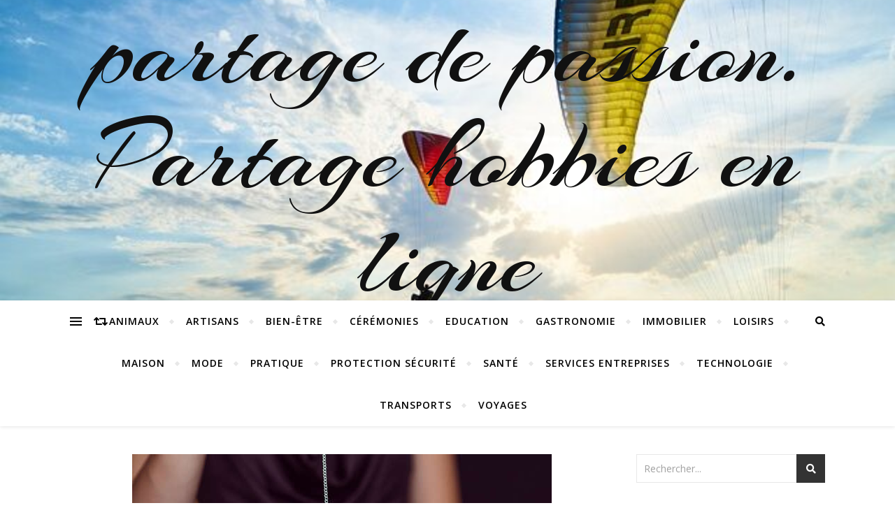

--- FILE ---
content_type: text/html; charset=UTF-8
request_url: https://lexart.be/combien-de-temps-tenir-le-pendule/
body_size: 23796
content:
<!DOCTYPE html>
<html dir="ltr" lang="fr-FR" prefix="og: https://ogp.me/ns#">
<head>
	<meta charset="UTF-8">
	<meta name="viewport" content="width=device-width, initial-scale=1.0" />
	<link rel="profile" href="https://gmpg.org/xfn/11">

<title>Combien de temps tenir le pendule ? - lexart.be</title>

		<!-- All in One SEO 4.9.3 - aioseo.com -->
	<meta name="description" content="Pendant combien de temps durent les effets ? Quelques heures. Je ne sens rien, qu’est-ce que ça veut dire ? Vous n’êtes pas « dedans ». Laissez passer un ou deux jours et recommencez. Au début et lorsque l’on n’est pas habitué à être à l’écoute de nos ressentis, les sensations peuvent également être légères" />
	<meta name="robots" content="max-image-preview:large" />
	<meta name="author" content="Joel"/>
	<link rel="canonical" href="https://lexart.be/combien-de-temps-tenir-le-pendule/" />
	<meta name="generator" content="All in One SEO (AIOSEO) 4.9.3" />
		<meta property="og:locale" content="fr_FR" />
		<meta property="og:site_name" content="partage de passion. Partage hobbies en ligne - lexart.be" />
		<meta property="og:type" content="article" />
		<meta property="og:title" content="Combien de temps tenir le pendule ? - lexart.be" />
		<meta property="og:description" content="Pendant combien de temps durent les effets ? Quelques heures. Je ne sens rien, qu’est-ce que ça veut dire ? Vous n’êtes pas « dedans ». Laissez passer un ou deux jours et recommencez. Au début et lorsque l’on n’est pas habitué à être à l’écoute de nos ressentis, les sensations peuvent également être légères" />
		<meta property="og:url" content="https://lexart.be/combien-de-temps-tenir-le-pendule/" />
		<meta property="article:published_time" content="2023-02-02T16:03:14+00:00" />
		<meta property="article:modified_time" content="2022-12-20T16:14:23+00:00" />
		<meta name="twitter:card" content="summary_large_image" />
		<meta name="twitter:title" content="Combien de temps tenir le pendule ? - lexart.be" />
		<meta name="twitter:description" content="Pendant combien de temps durent les effets ? Quelques heures. Je ne sens rien, qu’est-ce que ça veut dire ? Vous n’êtes pas « dedans ». Laissez passer un ou deux jours et recommencez. Au début et lorsque l’on n’est pas habitué à être à l’écoute de nos ressentis, les sensations peuvent également être légères" />
		<script type="application/ld+json" class="aioseo-schema">
			{"@context":"https:\/\/schema.org","@graph":[{"@type":"BlogPosting","@id":"https:\/\/lexart.be\/combien-de-temps-tenir-le-pendule\/#blogposting","name":"Combien de temps tenir le pendule ? - lexart.be","headline":"Combien de temps tenir le pendule ?","author":{"@id":"https:\/\/lexart.be\/author\/joel\/#author"},"publisher":{"@id":"https:\/\/lexart.be\/#organization"},"image":{"@type":"ImageObject","url":"https:\/\/lexart.be\/wp-content\/uploads\/2022\/12\/AATlcvC.jpg","width":600,"height":315,"caption":"tenir le pendule"},"datePublished":"2023-02-02T17:03:14+01:00","dateModified":"2022-12-20T17:14:23+01:00","inLanguage":"fr-FR","mainEntityOfPage":{"@id":"https:\/\/lexart.be\/combien-de-temps-tenir-le-pendule\/#webpage"},"isPartOf":{"@id":"https:\/\/lexart.be\/combien-de-temps-tenir-le-pendule\/#webpage"},"articleSection":"Bien-\u00eatre"},{"@type":"BreadcrumbList","@id":"https:\/\/lexart.be\/combien-de-temps-tenir-le-pendule\/#breadcrumblist","itemListElement":[{"@type":"ListItem","@id":"https:\/\/lexart.be#listItem","position":1,"name":"Accueil","item":"https:\/\/lexart.be","nextItem":{"@type":"ListItem","@id":"https:\/\/lexart.be\/category\/bien-etre\/#listItem","name":"Bien-\u00eatre"}},{"@type":"ListItem","@id":"https:\/\/lexart.be\/category\/bien-etre\/#listItem","position":2,"name":"Bien-\u00eatre","item":"https:\/\/lexart.be\/category\/bien-etre\/","nextItem":{"@type":"ListItem","@id":"https:\/\/lexart.be\/combien-de-temps-tenir-le-pendule\/#listItem","name":"Combien de temps tenir le pendule ?"},"previousItem":{"@type":"ListItem","@id":"https:\/\/lexart.be#listItem","name":"Accueil"}},{"@type":"ListItem","@id":"https:\/\/lexart.be\/combien-de-temps-tenir-le-pendule\/#listItem","position":3,"name":"Combien de temps tenir le pendule ?","previousItem":{"@type":"ListItem","@id":"https:\/\/lexart.be\/category\/bien-etre\/#listItem","name":"Bien-\u00eatre"}}]},{"@type":"Organization","@id":"https:\/\/lexart.be\/#organization","name":"partage de passion. Partage hobbies en ligne","description":"lexart.be","url":"https:\/\/lexart.be\/"},{"@type":"Person","@id":"https:\/\/lexart.be\/author\/joel\/#author","url":"https:\/\/lexart.be\/author\/joel\/","name":"Joel"},{"@type":"WebPage","@id":"https:\/\/lexart.be\/combien-de-temps-tenir-le-pendule\/#webpage","url":"https:\/\/lexart.be\/combien-de-temps-tenir-le-pendule\/","name":"Combien de temps tenir le pendule ? - lexart.be","description":"Pendant combien de temps durent les effets ? Quelques heures. Je ne sens rien, qu\u2019est-ce que \u00e7a veut dire ? Vous n\u2019\u00eates pas \u00ab dedans \u00bb. Laissez passer un ou deux jours et recommencez. Au d\u00e9but et lorsque l\u2019on n\u2019est pas habitu\u00e9 \u00e0 \u00eatre \u00e0 l\u2019\u00e9coute de nos ressentis, les sensations peuvent \u00e9galement \u00eatre l\u00e9g\u00e8res","inLanguage":"fr-FR","isPartOf":{"@id":"https:\/\/lexart.be\/#website"},"breadcrumb":{"@id":"https:\/\/lexart.be\/combien-de-temps-tenir-le-pendule\/#breadcrumblist"},"author":{"@id":"https:\/\/lexart.be\/author\/joel\/#author"},"creator":{"@id":"https:\/\/lexart.be\/author\/joel\/#author"},"image":{"@type":"ImageObject","url":"https:\/\/lexart.be\/wp-content\/uploads\/2022\/12\/AATlcvC.jpg","@id":"https:\/\/lexart.be\/combien-de-temps-tenir-le-pendule\/#mainImage","width":600,"height":315,"caption":"tenir le pendule"},"primaryImageOfPage":{"@id":"https:\/\/lexart.be\/combien-de-temps-tenir-le-pendule\/#mainImage"},"datePublished":"2023-02-02T17:03:14+01:00","dateModified":"2022-12-20T17:14:23+01:00"},{"@type":"WebSite","@id":"https:\/\/lexart.be\/#website","url":"https:\/\/lexart.be\/","name":"partage de passion. Partage hobbies en ligne","description":"lexart.be","inLanguage":"fr-FR","publisher":{"@id":"https:\/\/lexart.be\/#organization"}}]}
		</script>
		<!-- All in One SEO -->

<link rel='dns-prefetch' href='//www.googletagmanager.com' />
<link rel='dns-prefetch' href='//fonts.googleapis.com' />
<link rel="alternate" type="application/rss+xml" title="partage de passion. Partage hobbies en ligne &raquo; Flux" href="https://lexart.be/feed/" />
<link rel="alternate" type="application/rss+xml" title="partage de passion. Partage hobbies en ligne &raquo; Flux des commentaires" href="https://lexart.be/comments/feed/" />
<link rel="alternate" type="application/rss+xml" title="partage de passion. Partage hobbies en ligne &raquo; Combien de temps tenir le pendule ? Flux des commentaires" href="https://lexart.be/combien-de-temps-tenir-le-pendule/feed/" />
<link rel="alternate" title="oEmbed (JSON)" type="application/json+oembed" href="https://lexart.be/wp-json/oembed/1.0/embed?url=https%3A%2F%2Flexart.be%2Fcombien-de-temps-tenir-le-pendule%2F" />
<link rel="alternate" title="oEmbed (XML)" type="text/xml+oembed" href="https://lexart.be/wp-json/oembed/1.0/embed?url=https%3A%2F%2Flexart.be%2Fcombien-de-temps-tenir-le-pendule%2F&#038;format=xml" />
<style id='wp-img-auto-sizes-contain-inline-css' type='text/css'>
img:is([sizes=auto i],[sizes^="auto," i]){contain-intrinsic-size:3000px 1500px}
/*# sourceURL=wp-img-auto-sizes-contain-inline-css */
</style>

<link rel='stylesheet' id='flex-posts-css' href='https://lexart.be/wp-content/plugins/flex-posts/public/css/flex-posts.min.css?ver=1.12.0' type='text/css' media='all' />
<style id='wp-emoji-styles-inline-css' type='text/css'>

	img.wp-smiley, img.emoji {
		display: inline !important;
		border: none !important;
		box-shadow: none !important;
		height: 1em !important;
		width: 1em !important;
		margin: 0 0.07em !important;
		vertical-align: -0.1em !important;
		background: none !important;
		padding: 0 !important;
	}
/*# sourceURL=wp-emoji-styles-inline-css */
</style>
<style id='classic-theme-styles-inline-css' type='text/css'>
/*! This file is auto-generated */
.wp-block-button__link{color:#fff;background-color:#32373c;border-radius:9999px;box-shadow:none;text-decoration:none;padding:calc(.667em + 2px) calc(1.333em + 2px);font-size:1.125em}.wp-block-file__button{background:#32373c;color:#fff;text-decoration:none}
/*# sourceURL=/wp-includes/css/classic-themes.min.css */
</style>
<link rel='stylesheet' id='bard-style-css' href='https://lexart.be/wp-content/themes/bard/style.css?ver=1.4.9.8' type='text/css' media='all' />
<link rel='stylesheet' id='fontawesome-css' href='https://lexart.be/wp-content/themes/bard/assets/css/fontawesome/all.min.css?ver=d29fb0ccdee7c7fb33594ba41192c372' type='text/css' media='all' />
<link rel='stylesheet' id='fontello-css' href='https://lexart.be/wp-content/themes/bard/assets/css/fontello.css?ver=d29fb0ccdee7c7fb33594ba41192c372' type='text/css' media='all' />
<link rel='stylesheet' id='slick-css' href='https://lexart.be/wp-content/themes/bard/assets/css/slick.css?ver=d29fb0ccdee7c7fb33594ba41192c372' type='text/css' media='all' />
<link rel='stylesheet' id='scrollbar-css' href='https://lexart.be/wp-content/themes/bard/assets/css/perfect-scrollbar.css?ver=d29fb0ccdee7c7fb33594ba41192c372' type='text/css' media='all' />
<link rel='stylesheet' id='bard-woocommerce-css' href='https://lexart.be/wp-content/themes/bard/assets/css/woocommerce.css?ver=d29fb0ccdee7c7fb33594ba41192c372' type='text/css' media='all' />
<link rel='stylesheet' id='bard-responsive-css' href='https://lexart.be/wp-content/themes/bard/assets/css/responsive.css?ver=d29fb0ccdee7c7fb33594ba41192c372' type='text/css' media='all' />
<link rel='stylesheet' id='bard-montserratr-font-css' href='//fonts.googleapis.com/css?family=Montserrat%3A300%2C300i%2C400%2C400i%2C500%2C500i%2C600%2C600i%2C700%2C700i&#038;ver=1.0.0' type='text/css' media='all' />
<link rel='stylesheet' id='bard-opensans-font-css' href='//fonts.googleapis.com/css?family=Open+Sans%3A400%2C400i%2C600%2C600i%2C700%2C700i&#038;ver=1.0.0' type='text/css' media='all' />
<link rel='stylesheet' id='bard-arizonia-font-css' href='//fonts.googleapis.com/css?family=Arizonia%3A300%2C300i%2C400%2C400i%2C500%2C500i%2C600%2C600i%2C700%2C700i&#038;ver=1.0.0' type='text/css' media='all' />
<script type="text/javascript" src="https://lexart.be/wp-includes/js/jquery/jquery.min.js?ver=3.7.1" id="jquery-core-js"></script>
<script type="text/javascript" src="https://lexart.be/wp-includes/js/jquery/jquery-migrate.min.js?ver=3.4.1" id="jquery-migrate-js"></script>

<!-- Extrait de code de la balise Google (gtag.js) ajouté par Site Kit -->
<!-- Extrait Google Analytics ajouté par Site Kit -->
<script type="text/javascript" src="https://www.googletagmanager.com/gtag/js?id=GT-WR4QFZJ" id="google_gtagjs-js" async></script>
<script type="text/javascript" id="google_gtagjs-js-after">
/* <![CDATA[ */
window.dataLayer = window.dataLayer || [];function gtag(){dataLayer.push(arguments);}
gtag("set","linker",{"domains":["lexart.be"]});
gtag("js", new Date());
gtag("set", "developer_id.dZTNiMT", true);
gtag("config", "GT-WR4QFZJ");
//# sourceURL=google_gtagjs-js-after
/* ]]> */
</script>
<link rel="https://api.w.org/" href="https://lexart.be/wp-json/" /><link rel="alternate" title="JSON" type="application/json" href="https://lexart.be/wp-json/wp/v2/posts/724" /><meta name="generator" content="Site Kit by Google 1.171.0" /><link rel="pingback" href="https://lexart.be/xmlrpc.php">
<style id="bard_dynamic_css">body {background-color: #ffffff;}#top-bar {background-color: #ffffff;}#top-bar a {color: #000000;}#top-bar a:hover,#top-bar li.current-menu-item > a,#top-bar li.current-menu-ancestor > a,#top-bar .sub-menu li.current-menu-item > a,#top-bar .sub-menu li.current-menu-ancestor> a {color: #00a9ff;}#top-menu .sub-menu,#top-menu .sub-menu a {background-color: #ffffff;border-color: rgba(0,0,0, 0.05);}.header-logo a,.site-description,.header-socials-icon {color: #111;}.site-description:before,.site-description:after {background: #111;}.header-logo a:hover,.header-socials-icon:hover {color: #111111;}.entry-header {background-color: #ffffff;}#main-nav {background-color: #ffffff;box-shadow: 0px 1px 5px rgba(0,0,0, 0.1);}#main-nav a,#main-nav i,#main-nav #s {color: #000000;}.main-nav-sidebar div span,.sidebar-alt-close-btn span,.btn-tooltip {background-color: #000000;}.btn-tooltip:before {border-top-color: #000000;}#main-nav a:hover,#main-nav i:hover,#main-nav li.current-menu-item > a,#main-nav li.current-menu-ancestor > a,#main-nav .sub-menu li.current-menu-item > a,#main-nav .sub-menu li.current-menu-ancestor > a {color: #00a9ff;}.main-nav-sidebar:hover div span {background-color: #00a9ff;}#main-menu .sub-menu,#main-menu .sub-menu a {background-color: #ffffff;border-color: rgba(0,0,0, 0.05);}#main-nav #s {background-color: #ffffff;}#main-nav #s::-webkit-input-placeholder { /* Chrome/Opera/Safari */color: rgba(0,0,0, 0.7);}#main-nav #s::-moz-placeholder { /* Firefox 19+ */color: rgba(0,0,0, 0.7);}#main-nav #s:-ms-input-placeholder { /* IE 10+ */color: rgba(0,0,0, 0.7);}#main-nav #s:-moz-placeholder { /* Firefox 18- */color: rgba(0,0,0, 0.7);}/* Background */.sidebar-alt,.main-content,.featured-slider-area,#featured-links,.page-content select,.page-content input,.page-content textarea {background-color: #ffffff;}.featured-link .cv-inner {border-color: rgba(255,255,255, 0.4);}.featured-link:hover .cv-inner {border-color: rgba(255,255,255, 0.8);}#featured-links h6 {background-color: #ffffff;color: #000000;}/* Text */.page-content,.page-content select,.page-content input,.page-content textarea,.page-content .post-author a,.page-content .bard-widget a,.page-content .comment-author {color: #464646;}/* Title */.page-content h1,.page-content h2,.page-content h3,.page-content h4,.page-content h5,.page-content h6,.page-content .post-title a,.page-content .post-author a,.page-content .author-description h3 a,.page-content .related-posts h5 a,.page-content .blog-pagination .previous-page a,.page-content .blog-pagination .next-page a,blockquote,.page-content .post-share a,.page-content .read-more a {color: #030303;}.widget_wysija .widget-title h4:after {background-color: #030303;}.page-content .read-more a:hover,.page-content .post-title a:hover {color: rgba(3,3,3, 0.75);}/* Meta */.page-content .post-author,.page-content .post-comments,.page-content .post-date,.page-content .post-meta,.page-content .post-meta a,.page-content .related-post-date,.page-content .comment-meta a,.page-content .author-share a,.page-content .post-tags a,.page-content .tagcloud a,.widget_categories li,.widget_archive li,.ahse-subscribe-box p,.rpwwt-post-author,.rpwwt-post-categories,.rpwwt-post-date,.rpwwt-post-comments-number,.copyright-info,#page-footer .copyright-info a,.footer-menu-container,#page-footer .footer-menu-container a,.single-navigation span,.comment-notes {color: #a1a1a1;}.page-content input::-webkit-input-placeholder { /* Chrome/Opera/Safari */color: #a1a1a1;}.page-content input::-moz-placeholder { /* Firefox 19+ */color: #a1a1a1;}.page-content input:-ms-input-placeholder { /* IE 10+ */color: #a1a1a1;}.page-content input:-moz-placeholder { /* Firefox 18- */color: #a1a1a1;}/* Accent */a,.post-categories,#page-wrap .bard-widget.widget_text a,.scrolltop,.required {color: #00a9ff;}/* Disable TMP.page-content .elementor a,.page-content .elementor a:hover {color: inherit;}*/.ps-container > .ps-scrollbar-y-rail > .ps-scrollbar-y,.read-more a:after {background: #00a9ff;}a:hover,.scrolltop:hover {color: rgba(0,169,255, 0.8);}blockquote {border-color: #00a9ff;}.widget-title h4 {border-top-color: #00a9ff;}/* Selection */::-moz-selection {color: #ffffff;background: #00a9ff;}::selection {color: #ffffff;background: #00a9ff;}/* Border */.page-content .post-footer,.blog-list-style,.page-content .author-description,.page-content .related-posts,.page-content .entry-comments,.page-content .bard-widget li,.page-content #wp-calendar,.page-content #wp-calendar caption,.page-content #wp-calendar tbody td,.page-content .widget_nav_menu li a,.page-content .tagcloud a,.page-content select,.page-content input,.page-content textarea,.post-tags a,.gallery-caption,.wp-caption-text,table tr,table th,table td,pre,.single-navigation {border-color: #e8e8e8;}#main-menu > li:after,.border-divider,hr {background-color: #e8e8e8;}/* Buttons */.widget_search .svg-fa-wrap,.widget_search #searchsubmit,.wp-block-search button,.page-content .submit,.page-content .blog-pagination.numeric a,.page-content .post-password-form input[type="submit"],.page-content .wpcf7 [type="submit"] {color: #ffffff;background-color: #333333;}.page-content .submit:hover,.page-content .blog-pagination.numeric a:hover,.page-content .blog-pagination.numeric span,.page-content .bard-subscribe-box input[type="submit"],.page-content .widget_wysija input[type="submit"],.page-content .post-password-form input[type="submit"]:hover,.page-content .wpcf7 [type="submit"]:hover {color: #ffffff;background-color: #00a9ff;}/* Image Overlay */.image-overlay,#infscr-loading,.page-content h4.image-overlay {color: #ffffff;background-color: rgba(73,73,73, 0.2);}.image-overlay a,.post-slider .prev-arrow,.post-slider .next-arrow,.page-content .image-overlay a,#featured-slider .slider-dots {color: #ffffff;}.slide-caption {background: rgba(255,255,255, 0.95);}#featured-slider .prev-arrow,#featured-slider .next-arrow,#featured-slider .slick-active,.slider-title:after {background: #ffffff;}.footer-socials,.footer-widgets {background: #ffffff;}.instagram-title {background: rgba(255,255,255, 0.85);}#page-footer,#page-footer a,#page-footer select,#page-footer input,#page-footer textarea {color: #222222;}#page-footer #s::-webkit-input-placeholder { /* Chrome/Opera/Safari */color: #222222;}#page-footer #s::-moz-placeholder { /* Firefox 19+ */color: #222222;}#page-footer #s:-ms-input-placeholder { /* IE 10+ */color: #222222;}#page-footer #s:-moz-placeholder { /* Firefox 18- */color: #222222;}/* Title */#page-footer h1,#page-footer h2,#page-footer h3,#page-footer h4,#page-footer h5,#page-footer h6,#page-footer .footer-socials a{color: #111111;}#page-footer a:hover {color: #00a9ff;}/* Border */#page-footer a,#page-footer .bard-widget li,#page-footer #wp-calendar,#page-footer #wp-calendar caption,#page-footer #wp-calendar tbody td,#page-footer .widget_nav_menu li a,#page-footer select,#page-footer input,#page-footer textarea,#page-footer .widget-title h4:before,#page-footer .widget-title h4:after,.alt-widget-title,.footer-widgets {border-color: #e8e8e8;}.sticky,.footer-copyright,.bard-widget.widget_wysija {background-color: #f6f6f6;}.bard-preloader-wrap {background-color: #ffffff;}.boxed-wrapper {max-width: 1160px;}.sidebar-alt {max-width: 340px;left: -340px; padding: 85px 35px 0px;}.sidebar-left,.sidebar-right {width: 302px;}.main-container {width: calc(100% - 302px);width: -webkit-calc(100% - 302px);}#top-bar > div,#main-nav > div,#featured-links,.main-content,.page-footer-inner,.featured-slider-area.boxed-wrapper {padding-left: 40px;padding-right: 40px;}.bard-instagram-widget #sb_instagram {max-width: none !important;}.bard-instagram-widget #sbi_images {display: -webkit-box;display: -ms-flexbox;display: flex;}.bard-instagram-widget #sbi_images .sbi_photo {height: auto !important;}.bard-instagram-widget #sbi_images .sbi_photo img {display: block !important;}.bard-widget #sbi_images .sbi_photo {height: auto !important;}.bard-widget #sbi_images .sbi_photo img {display: block !important;}@media screen and ( max-width: 979px ) {.top-bar-socials {float: none !important;}.top-bar-socials a {line-height: 40px !important;}}.entry-header {height: 450px;background-image: url(https://lexart.be/wp-content/uploads/2019/02/cropped-parachute-3711753_640-1.jpg);background-size: cover;}.entry-header {background-position: center center;}.logo-img {max-width: 500px;}#main-nav {text-align: center;}.main-nav-icons {position: absolute;top: 0px;right: 40px;z-index: 2;}.main-nav-buttons {position: absolute;top: 0px;left: 40px;z-index: 1;}#featured-links .featured-link {margin-right: 25px;}#featured-links .featured-link:last-of-type {margin-right: 0;}#featured-links .featured-link {width: calc( (100% - -25px) / 0 - 1px);width: -webkit-calc( (100% - -25px) / 0- 1px);}.featured-link:nth-child(1) .cv-inner {display: none;}.featured-link:nth-child(2) .cv-inner {display: none;}.featured-link:nth-child(3) .cv-inner {display: none;}.blog-grid > li {display: inline-block;vertical-align: top;margin-right: 32px;margin-bottom: 35px;}.blog-grid > li.blog-grid-style {width: calc((100% - 32px ) /2 - 1px);width: -webkit-calc((100% - 32px ) /2 - 1px);}@media screen and ( min-width: 979px ) {.blog-grid > .blog-list-style:nth-last-of-type(-n+1) {margin-bottom: 0;}.blog-grid > .blog-grid-style:nth-last-of-type(-n+2) { margin-bottom: 0;}}@media screen and ( max-width: 640px ) {.blog-grid > li:nth-last-of-type(-n+1) {margin-bottom: 0;}}.blog-grid > li:nth-of-type(2n+2) {margin-right: 0;}.sidebar-right {padding-left: 32px;}@media screen and ( max-width: 768px ) {#featured-links {display: none;}}@media screen and ( max-width: 640px ) {.related-posts {display: none;}}.header-logo a {font-family: 'Arizonia';}#top-menu li a {font-family: 'Open Sans';}#main-menu li a {font-family: 'Open Sans';}#mobile-menu li {font-family: 'Open Sans';}#top-menu li a,#main-menu li a,#mobile-menu li {text-transform: uppercase;}.footer-widgets .page-footer-inner > .bard-widget {width: 30%;margin-right: 5%;}.footer-widgets .page-footer-inner > .bard-widget:nth-child(3n+3) {margin-right: 0;}.footer-widgets .page-footer-inner > .bard-widget:nth-child(3n+4) {clear: both;}.woocommerce div.product .stock,.woocommerce div.product p.price,.woocommerce div.product span.price,.woocommerce ul.products li.product .price,.woocommerce-Reviews .woocommerce-review__author,.woocommerce form .form-row .required,.woocommerce form .form-row.woocommerce-invalid label,.woocommerce .page-content div.product .woocommerce-tabs ul.tabs li a {color: #464646;}.woocommerce a.remove:hover {color: #464646 !important;}.woocommerce a.remove,.woocommerce .product_meta,.page-content .woocommerce-breadcrumb,.page-content .woocommerce-review-link,.page-content .woocommerce-breadcrumb a,.page-content .woocommerce-MyAccount-navigation-link a,.woocommerce .woocommerce-info:before,.woocommerce .page-content .woocommerce-result-count,.woocommerce-page .page-content .woocommerce-result-count,.woocommerce-Reviews .woocommerce-review__published-date,.woocommerce .product_list_widget .quantity,.woocommerce .widget_products .amount,.woocommerce .widget_price_filter .price_slider_amount,.woocommerce .widget_recently_viewed_products .amount,.woocommerce .widget_top_rated_products .amount,.woocommerce .widget_recent_reviews .reviewer {color: #a1a1a1;}.woocommerce a.remove {color: #a1a1a1 !important;}p.demo_store,.woocommerce-store-notice,.woocommerce span.onsale { background-color: #00a9ff;}.woocommerce .star-rating::before,.woocommerce .star-rating span::before,.woocommerce .page-content ul.products li.product .button,.page-content .woocommerce ul.products li.product .button,.page-content .woocommerce-MyAccount-navigation-link.is-active a,.page-content .woocommerce-MyAccount-navigation-link a:hover,.woocommerce-message::before { color: #00a9ff;}.woocommerce form.login,.woocommerce form.register,.woocommerce-account fieldset,.woocommerce form.checkout_coupon,.woocommerce .woocommerce-info,.woocommerce .woocommerce-error,.woocommerce .woocommerce-message,.woocommerce .widget_shopping_cart .total,.woocommerce.widget_shopping_cart .total,.woocommerce-Reviews .comment_container,.woocommerce-cart #payment ul.payment_methods,#add_payment_method #payment ul.payment_methods,.woocommerce-checkout #payment ul.payment_methods,.woocommerce div.product .woocommerce-tabs ul.tabs::before,.woocommerce div.product .woocommerce-tabs ul.tabs::after,.woocommerce div.product .woocommerce-tabs ul.tabs li,.woocommerce .woocommerce-MyAccount-navigation-link,.select2-container--default .select2-selection--single {border-color: #e8e8e8;}.woocommerce-cart #payment,#add_payment_method #payment,.woocommerce-checkout #payment,.woocommerce .woocommerce-info,.woocommerce .woocommerce-error,.woocommerce .woocommerce-message,.woocommerce div.product .woocommerce-tabs ul.tabs li {background-color: rgba(232,232,232, 0.3);}.woocommerce-cart #payment div.payment_box::before,#add_payment_method #payment div.payment_box::before,.woocommerce-checkout #payment div.payment_box::before {border-color: rgba(232,232,232, 0.5);}.woocommerce-cart #payment div.payment_box,#add_payment_method #payment div.payment_box,.woocommerce-checkout #payment div.payment_box {background-color: rgba(232,232,232, 0.5);}.page-content .woocommerce input.button,.page-content .woocommerce a.button,.page-content .woocommerce a.button.alt,.page-content .woocommerce button.button.alt,.page-content .woocommerce input.button.alt,.page-content .woocommerce #respond input#submit.alt,.woocommerce .page-content .widget_product_search input[type="submit"],.woocommerce .page-content .woocommerce-message .button,.woocommerce .page-content a.button.alt,.woocommerce .page-content button.button.alt,.woocommerce .page-content #respond input#submit,.woocommerce .page-content .widget_price_filter .button,.woocommerce .page-content .woocommerce-message .button,.woocommerce-page .page-content .woocommerce-message .button {color: #ffffff;background-color: #333333;}.page-content .woocommerce input.button:hover,.page-content .woocommerce a.button:hover,.page-content .woocommerce a.button.alt:hover,.page-content .woocommerce button.button.alt:hover,.page-content .woocommerce input.button.alt:hover,.page-content .woocommerce #respond input#submit.alt:hover,.woocommerce .page-content .woocommerce-message .button:hover,.woocommerce .page-content a.button.alt:hover,.woocommerce .page-content button.button.alt:hover,.woocommerce .page-content #respond input#submit:hover,.woocommerce .page-content .widget_price_filter .button:hover,.woocommerce .page-content .woocommerce-message .button:hover,.woocommerce-page .page-content .woocommerce-message .button:hover {color: #ffffff;background-color: #00a9ff;}#loadFacebookG{width:35px;height:35px;display:block;position:relative;margin:auto}.facebook_blockG{background-color:#00a9ff;border:1px solid #00a9ff;float:left;height:25px;margin-left:2px;width:7px;opacity:.1;animation-name:bounceG;-o-animation-name:bounceG;-ms-animation-name:bounceG;-webkit-animation-name:bounceG;-moz-animation-name:bounceG;animation-duration:1.235s;-o-animation-duration:1.235s;-ms-animation-duration:1.235s;-webkit-animation-duration:1.235s;-moz-animation-duration:1.235s;animation-iteration-count:infinite;-o-animation-iteration-count:infinite;-ms-animation-iteration-count:infinite;-webkit-animation-iteration-count:infinite;-moz-animation-iteration-count:infinite;animation-direction:normal;-o-animation-direction:normal;-ms-animation-direction:normal;-webkit-animation-direction:normal;-moz-animation-direction:normal;transform:scale(0.7);-o-transform:scale(0.7);-ms-transform:scale(0.7);-webkit-transform:scale(0.7);-moz-transform:scale(0.7)}#blockG_1{animation-delay:.3695s;-o-animation-delay:.3695s;-ms-animation-delay:.3695s;-webkit-animation-delay:.3695s;-moz-animation-delay:.3695s}#blockG_2{animation-delay:.496s;-o-animation-delay:.496s;-ms-animation-delay:.496s;-webkit-animation-delay:.496s;-moz-animation-delay:.496s}#blockG_3{animation-delay:.6125s;-o-animation-delay:.6125s;-ms-animation-delay:.6125s;-webkit-animation-delay:.6125s;-moz-animation-delay:.6125s}@keyframes bounceG{0%{transform:scale(1.2);opacity:1}100%{transform:scale(0.7);opacity:.1}}@-o-keyframes bounceG{0%{-o-transform:scale(1.2);opacity:1}100%{-o-transform:scale(0.7);opacity:.1}}@-ms-keyframes bounceG{0%{-ms-transform:scale(1.2);opacity:1}100%{-ms-transform:scale(0.7);opacity:.1}}@-webkit-keyframes bounceG{0%{-webkit-transform:scale(1.2);opacity:1}100%{-webkit-transform:scale(0.7);opacity:.1}}@-moz-keyframes bounceG{0%{-moz-transform:scale(1.2);opacity:1}100%{-moz-transform:scale(0.7);opacity:.1}}</style><style type="text/css">.recentcomments a{display:inline !important;padding:0 !important;margin:0 !important;}</style><link rel="icon" href="https://lexart.be/wp-content/uploads/2019/02/cropped-algety.fr_-32x32.jpg" sizes="32x32" />
<link rel="icon" href="https://lexart.be/wp-content/uploads/2019/02/cropped-algety.fr_-192x192.jpg" sizes="192x192" />
<link rel="apple-touch-icon" href="https://lexart.be/wp-content/uploads/2019/02/cropped-algety.fr_-180x180.jpg" />
<meta name="msapplication-TileImage" content="https://lexart.be/wp-content/uploads/2019/02/cropped-algety.fr_-270x270.jpg" />
<style id='global-styles-inline-css' type='text/css'>
:root{--wp--preset--aspect-ratio--square: 1;--wp--preset--aspect-ratio--4-3: 4/3;--wp--preset--aspect-ratio--3-4: 3/4;--wp--preset--aspect-ratio--3-2: 3/2;--wp--preset--aspect-ratio--2-3: 2/3;--wp--preset--aspect-ratio--16-9: 16/9;--wp--preset--aspect-ratio--9-16: 9/16;--wp--preset--color--black: #000000;--wp--preset--color--cyan-bluish-gray: #abb8c3;--wp--preset--color--white: #ffffff;--wp--preset--color--pale-pink: #f78da7;--wp--preset--color--vivid-red: #cf2e2e;--wp--preset--color--luminous-vivid-orange: #ff6900;--wp--preset--color--luminous-vivid-amber: #fcb900;--wp--preset--color--light-green-cyan: #7bdcb5;--wp--preset--color--vivid-green-cyan: #00d084;--wp--preset--color--pale-cyan-blue: #8ed1fc;--wp--preset--color--vivid-cyan-blue: #0693e3;--wp--preset--color--vivid-purple: #9b51e0;--wp--preset--gradient--vivid-cyan-blue-to-vivid-purple: linear-gradient(135deg,rgb(6,147,227) 0%,rgb(155,81,224) 100%);--wp--preset--gradient--light-green-cyan-to-vivid-green-cyan: linear-gradient(135deg,rgb(122,220,180) 0%,rgb(0,208,130) 100%);--wp--preset--gradient--luminous-vivid-amber-to-luminous-vivid-orange: linear-gradient(135deg,rgb(252,185,0) 0%,rgb(255,105,0) 100%);--wp--preset--gradient--luminous-vivid-orange-to-vivid-red: linear-gradient(135deg,rgb(255,105,0) 0%,rgb(207,46,46) 100%);--wp--preset--gradient--very-light-gray-to-cyan-bluish-gray: linear-gradient(135deg,rgb(238,238,238) 0%,rgb(169,184,195) 100%);--wp--preset--gradient--cool-to-warm-spectrum: linear-gradient(135deg,rgb(74,234,220) 0%,rgb(151,120,209) 20%,rgb(207,42,186) 40%,rgb(238,44,130) 60%,rgb(251,105,98) 80%,rgb(254,248,76) 100%);--wp--preset--gradient--blush-light-purple: linear-gradient(135deg,rgb(255,206,236) 0%,rgb(152,150,240) 100%);--wp--preset--gradient--blush-bordeaux: linear-gradient(135deg,rgb(254,205,165) 0%,rgb(254,45,45) 50%,rgb(107,0,62) 100%);--wp--preset--gradient--luminous-dusk: linear-gradient(135deg,rgb(255,203,112) 0%,rgb(199,81,192) 50%,rgb(65,88,208) 100%);--wp--preset--gradient--pale-ocean: linear-gradient(135deg,rgb(255,245,203) 0%,rgb(182,227,212) 50%,rgb(51,167,181) 100%);--wp--preset--gradient--electric-grass: linear-gradient(135deg,rgb(202,248,128) 0%,rgb(113,206,126) 100%);--wp--preset--gradient--midnight: linear-gradient(135deg,rgb(2,3,129) 0%,rgb(40,116,252) 100%);--wp--preset--font-size--small: 13px;--wp--preset--font-size--medium: 20px;--wp--preset--font-size--large: 36px;--wp--preset--font-size--x-large: 42px;--wp--preset--spacing--20: 0.44rem;--wp--preset--spacing--30: 0.67rem;--wp--preset--spacing--40: 1rem;--wp--preset--spacing--50: 1.5rem;--wp--preset--spacing--60: 2.25rem;--wp--preset--spacing--70: 3.38rem;--wp--preset--spacing--80: 5.06rem;--wp--preset--shadow--natural: 6px 6px 9px rgba(0, 0, 0, 0.2);--wp--preset--shadow--deep: 12px 12px 50px rgba(0, 0, 0, 0.4);--wp--preset--shadow--sharp: 6px 6px 0px rgba(0, 0, 0, 0.2);--wp--preset--shadow--outlined: 6px 6px 0px -3px rgb(255, 255, 255), 6px 6px rgb(0, 0, 0);--wp--preset--shadow--crisp: 6px 6px 0px rgb(0, 0, 0);}:where(.is-layout-flex){gap: 0.5em;}:where(.is-layout-grid){gap: 0.5em;}body .is-layout-flex{display: flex;}.is-layout-flex{flex-wrap: wrap;align-items: center;}.is-layout-flex > :is(*, div){margin: 0;}body .is-layout-grid{display: grid;}.is-layout-grid > :is(*, div){margin: 0;}:where(.wp-block-columns.is-layout-flex){gap: 2em;}:where(.wp-block-columns.is-layout-grid){gap: 2em;}:where(.wp-block-post-template.is-layout-flex){gap: 1.25em;}:where(.wp-block-post-template.is-layout-grid){gap: 1.25em;}.has-black-color{color: var(--wp--preset--color--black) !important;}.has-cyan-bluish-gray-color{color: var(--wp--preset--color--cyan-bluish-gray) !important;}.has-white-color{color: var(--wp--preset--color--white) !important;}.has-pale-pink-color{color: var(--wp--preset--color--pale-pink) !important;}.has-vivid-red-color{color: var(--wp--preset--color--vivid-red) !important;}.has-luminous-vivid-orange-color{color: var(--wp--preset--color--luminous-vivid-orange) !important;}.has-luminous-vivid-amber-color{color: var(--wp--preset--color--luminous-vivid-amber) !important;}.has-light-green-cyan-color{color: var(--wp--preset--color--light-green-cyan) !important;}.has-vivid-green-cyan-color{color: var(--wp--preset--color--vivid-green-cyan) !important;}.has-pale-cyan-blue-color{color: var(--wp--preset--color--pale-cyan-blue) !important;}.has-vivid-cyan-blue-color{color: var(--wp--preset--color--vivid-cyan-blue) !important;}.has-vivid-purple-color{color: var(--wp--preset--color--vivid-purple) !important;}.has-black-background-color{background-color: var(--wp--preset--color--black) !important;}.has-cyan-bluish-gray-background-color{background-color: var(--wp--preset--color--cyan-bluish-gray) !important;}.has-white-background-color{background-color: var(--wp--preset--color--white) !important;}.has-pale-pink-background-color{background-color: var(--wp--preset--color--pale-pink) !important;}.has-vivid-red-background-color{background-color: var(--wp--preset--color--vivid-red) !important;}.has-luminous-vivid-orange-background-color{background-color: var(--wp--preset--color--luminous-vivid-orange) !important;}.has-luminous-vivid-amber-background-color{background-color: var(--wp--preset--color--luminous-vivid-amber) !important;}.has-light-green-cyan-background-color{background-color: var(--wp--preset--color--light-green-cyan) !important;}.has-vivid-green-cyan-background-color{background-color: var(--wp--preset--color--vivid-green-cyan) !important;}.has-pale-cyan-blue-background-color{background-color: var(--wp--preset--color--pale-cyan-blue) !important;}.has-vivid-cyan-blue-background-color{background-color: var(--wp--preset--color--vivid-cyan-blue) !important;}.has-vivid-purple-background-color{background-color: var(--wp--preset--color--vivid-purple) !important;}.has-black-border-color{border-color: var(--wp--preset--color--black) !important;}.has-cyan-bluish-gray-border-color{border-color: var(--wp--preset--color--cyan-bluish-gray) !important;}.has-white-border-color{border-color: var(--wp--preset--color--white) !important;}.has-pale-pink-border-color{border-color: var(--wp--preset--color--pale-pink) !important;}.has-vivid-red-border-color{border-color: var(--wp--preset--color--vivid-red) !important;}.has-luminous-vivid-orange-border-color{border-color: var(--wp--preset--color--luminous-vivid-orange) !important;}.has-luminous-vivid-amber-border-color{border-color: var(--wp--preset--color--luminous-vivid-amber) !important;}.has-light-green-cyan-border-color{border-color: var(--wp--preset--color--light-green-cyan) !important;}.has-vivid-green-cyan-border-color{border-color: var(--wp--preset--color--vivid-green-cyan) !important;}.has-pale-cyan-blue-border-color{border-color: var(--wp--preset--color--pale-cyan-blue) !important;}.has-vivid-cyan-blue-border-color{border-color: var(--wp--preset--color--vivid-cyan-blue) !important;}.has-vivid-purple-border-color{border-color: var(--wp--preset--color--vivid-purple) !important;}.has-vivid-cyan-blue-to-vivid-purple-gradient-background{background: var(--wp--preset--gradient--vivid-cyan-blue-to-vivid-purple) !important;}.has-light-green-cyan-to-vivid-green-cyan-gradient-background{background: var(--wp--preset--gradient--light-green-cyan-to-vivid-green-cyan) !important;}.has-luminous-vivid-amber-to-luminous-vivid-orange-gradient-background{background: var(--wp--preset--gradient--luminous-vivid-amber-to-luminous-vivid-orange) !important;}.has-luminous-vivid-orange-to-vivid-red-gradient-background{background: var(--wp--preset--gradient--luminous-vivid-orange-to-vivid-red) !important;}.has-very-light-gray-to-cyan-bluish-gray-gradient-background{background: var(--wp--preset--gradient--very-light-gray-to-cyan-bluish-gray) !important;}.has-cool-to-warm-spectrum-gradient-background{background: var(--wp--preset--gradient--cool-to-warm-spectrum) !important;}.has-blush-light-purple-gradient-background{background: var(--wp--preset--gradient--blush-light-purple) !important;}.has-blush-bordeaux-gradient-background{background: var(--wp--preset--gradient--blush-bordeaux) !important;}.has-luminous-dusk-gradient-background{background: var(--wp--preset--gradient--luminous-dusk) !important;}.has-pale-ocean-gradient-background{background: var(--wp--preset--gradient--pale-ocean) !important;}.has-electric-grass-gradient-background{background: var(--wp--preset--gradient--electric-grass) !important;}.has-midnight-gradient-background{background: var(--wp--preset--gradient--midnight) !important;}.has-small-font-size{font-size: var(--wp--preset--font-size--small) !important;}.has-medium-font-size{font-size: var(--wp--preset--font-size--medium) !important;}.has-large-font-size{font-size: var(--wp--preset--font-size--large) !important;}.has-x-large-font-size{font-size: var(--wp--preset--font-size--x-large) !important;}
/*# sourceURL=global-styles-inline-css */
</style>
</head>

<body data-rsssl=1 class="wp-singular post-template-default single single-post postid-724 single-format-standard wp-embed-responsive wp-theme-bard">
	
	<!-- Preloader -->
	
	<!-- Page Wrapper -->
	<div id="page-wrap">

		<!-- Boxed Wrapper -->
		<div id="page-header" >

		
	<div class="entry-header" data-parallax="" data-image="https://lexart.be/wp-content/uploads/2019/02/cropped-parachute-3711753_640-1.jpg">
		<div class="cv-outer">
		<div class="cv-inner">

			<div class="header-logo">
				
									
										<a href="https://lexart.be/">partage de passion. Partage hobbies en ligne</a>
					
								
								<p class="site-description">lexart.be</p>
								
			</div>

			
	<div class="header-socials">

		
		
		
		
	</div>

	
		</div>
		</div>
	</div>

	
<div id="main-nav" class="clear-fix">

	<div class="boxed-wrapper">	
		
		<div class="main-nav-buttons">

			<!-- Alt Sidebar Icon -->
						<div class="main-nav-sidebar">
				<span class="btn-tooltip">Barre Alt</span>
				<div>
					<span></span>
					<span></span>
					<span></span>
				</div>
			</div>
			
			<!-- Random Post Button -->			
							
		<a class="random-post-btn" href="https://lexart.be/les-animaux-marins-en-danger-strategies-de-protection-et-conservation/">
			<span class="btn-tooltip">Article aléatoire</span>
			<i class="fas fa-retweet"></i>
		</a>

								
		</div>

		<!-- Icons -->
		<div class="main-nav-icons">
						<div class="main-nav-search">
				<span class="btn-tooltip">Rechercher</span>
				<i class="fas fa-search"></i>
				<i class="fas fa-times"></i>
				<form role="search" method="get" id="searchform" class="clear-fix" action="https://lexart.be/"><input type="search" name="s" id="s" placeholder="Rechercher..." data-placeholder="Saisissez votre recherche..." value="" /><span class="svg-fa-wrap"><i class="fa fa-search"></i></span><input type="submit" id="searchsubmit" value="st" /></form>			</div>
					</div>


		<!-- Mobile Menu Button -->
		<span class="mobile-menu-btn">
			<i class="fas fa-chevron-down"></i>
		</span>

		<nav class="main-menu-container"><ul id="main-menu" class=""><li id="menu-item-1170" class="menu-item menu-item-type-taxonomy menu-item-object-category menu-item-1170"><a href="https://lexart.be/category/animaux/">Animaux</a></li>
<li id="menu-item-1171" class="menu-item menu-item-type-taxonomy menu-item-object-category menu-item-1171"><a href="https://lexart.be/category/artisans/">Artisans</a></li>
<li id="menu-item-1172" class="menu-item menu-item-type-taxonomy menu-item-object-category current-post-ancestor current-menu-parent current-post-parent menu-item-1172"><a href="https://lexart.be/category/bien-etre/">Bien-être</a></li>
<li id="menu-item-1173" class="menu-item menu-item-type-taxonomy menu-item-object-category menu-item-1173"><a href="https://lexart.be/category/ceremonies/">Cérémonies</a></li>
<li id="menu-item-1174" class="menu-item menu-item-type-taxonomy menu-item-object-category menu-item-1174"><a href="https://lexart.be/category/education/">Education</a></li>
<li id="menu-item-1175" class="menu-item menu-item-type-taxonomy menu-item-object-category menu-item-1175"><a href="https://lexart.be/category/gastronomie/">Gastronomie</a></li>
<li id="menu-item-1176" class="menu-item menu-item-type-taxonomy menu-item-object-category menu-item-1176"><a href="https://lexart.be/category/immobilier/">Immobilier</a></li>
<li id="menu-item-1177" class="menu-item menu-item-type-taxonomy menu-item-object-category menu-item-1177"><a href="https://lexart.be/category/loisirs/">Loisirs</a></li>
<li id="menu-item-1178" class="menu-item menu-item-type-taxonomy menu-item-object-category menu-item-1178"><a href="https://lexart.be/category/maison/">Maison</a></li>
<li id="menu-item-1179" class="menu-item menu-item-type-taxonomy menu-item-object-category menu-item-1179"><a href="https://lexart.be/category/mode/">Mode</a></li>
<li id="menu-item-1181" class="menu-item menu-item-type-taxonomy menu-item-object-category menu-item-1181"><a href="https://lexart.be/category/pratique/">Pratique</a></li>
<li id="menu-item-1182" class="menu-item menu-item-type-taxonomy menu-item-object-category menu-item-1182"><a href="https://lexart.be/category/protection-securite/">Protection Sécurité</a></li>
<li id="menu-item-1183" class="menu-item menu-item-type-taxonomy menu-item-object-category menu-item-1183"><a href="https://lexart.be/category/sante/">Santé</a></li>
<li id="menu-item-1184" class="menu-item menu-item-type-taxonomy menu-item-object-category menu-item-1184"><a href="https://lexart.be/category/services-entreprises/">Services entreprises</a></li>
<li id="menu-item-1185" class="menu-item menu-item-type-taxonomy menu-item-object-category menu-item-1185"><a href="https://lexart.be/category/technologie/">Technologie</a></li>
<li id="menu-item-1186" class="menu-item menu-item-type-taxonomy menu-item-object-category menu-item-1186"><a href="https://lexart.be/category/transports/">Transports</a></li>
<li id="menu-item-1187" class="menu-item menu-item-type-taxonomy menu-item-object-category menu-item-1187"><a href="https://lexart.be/category/voyages/">Voyages</a></li>
</ul></nav><nav class="mobile-menu-container"><ul id="mobile-menu" class=""><li class="menu-item menu-item-type-taxonomy menu-item-object-category menu-item-1170"><a href="https://lexart.be/category/animaux/">Animaux</a></li>
<li class="menu-item menu-item-type-taxonomy menu-item-object-category menu-item-1171"><a href="https://lexart.be/category/artisans/">Artisans</a></li>
<li class="menu-item menu-item-type-taxonomy menu-item-object-category current-post-ancestor current-menu-parent current-post-parent menu-item-1172"><a href="https://lexart.be/category/bien-etre/">Bien-être</a></li>
<li class="menu-item menu-item-type-taxonomy menu-item-object-category menu-item-1173"><a href="https://lexart.be/category/ceremonies/">Cérémonies</a></li>
<li class="menu-item menu-item-type-taxonomy menu-item-object-category menu-item-1174"><a href="https://lexart.be/category/education/">Education</a></li>
<li class="menu-item menu-item-type-taxonomy menu-item-object-category menu-item-1175"><a href="https://lexart.be/category/gastronomie/">Gastronomie</a></li>
<li class="menu-item menu-item-type-taxonomy menu-item-object-category menu-item-1176"><a href="https://lexart.be/category/immobilier/">Immobilier</a></li>
<li class="menu-item menu-item-type-taxonomy menu-item-object-category menu-item-1177"><a href="https://lexart.be/category/loisirs/">Loisirs</a></li>
<li class="menu-item menu-item-type-taxonomy menu-item-object-category menu-item-1178"><a href="https://lexart.be/category/maison/">Maison</a></li>
<li class="menu-item menu-item-type-taxonomy menu-item-object-category menu-item-1179"><a href="https://lexart.be/category/mode/">Mode</a></li>
<li class="menu-item menu-item-type-taxonomy menu-item-object-category menu-item-1181"><a href="https://lexart.be/category/pratique/">Pratique</a></li>
<li class="menu-item menu-item-type-taxonomy menu-item-object-category menu-item-1182"><a href="https://lexart.be/category/protection-securite/">Protection Sécurité</a></li>
<li class="menu-item menu-item-type-taxonomy menu-item-object-category menu-item-1183"><a href="https://lexart.be/category/sante/">Santé</a></li>
<li class="menu-item menu-item-type-taxonomy menu-item-object-category menu-item-1184"><a href="https://lexart.be/category/services-entreprises/">Services entreprises</a></li>
<li class="menu-item menu-item-type-taxonomy menu-item-object-category menu-item-1185"><a href="https://lexart.be/category/technologie/">Technologie</a></li>
<li class="menu-item menu-item-type-taxonomy menu-item-object-category menu-item-1186"><a href="https://lexart.be/category/transports/">Transports</a></li>
<li class="menu-item menu-item-type-taxonomy menu-item-object-category menu-item-1187"><a href="https://lexart.be/category/voyages/">Voyages</a></li>
 </ul></nav>
	</div>

</div><!-- #main-nav -->


		</div><!-- .boxed-wrapper -->

		<!-- Page Content -->
		<div class="page-content">
			
			
<div class="sidebar-alt-wrap">
	<div class="sidebar-alt-close image-overlay"></div>
	<aside class="sidebar-alt">

		<div class="sidebar-alt-close-btn">
			<span></span>
			<span></span>
		</div>

		<div ="bard-widget"><p>Aucun widget trouvé dans la colonne Alt !</p></div>		
	</aside>
</div>
<!-- Page Content -->
<div class="main-content clear-fix boxed-wrapper" data-sidebar-sticky="1">


	
<div class="sidebar-alt-wrap">
	<div class="sidebar-alt-close image-overlay"></div>
	<aside class="sidebar-alt">

		<div class="sidebar-alt-close-btn">
			<span></span>
			<span></span>
		</div>

		<div ="bard-widget"><p>Aucun widget trouvé dans la colonne Alt !</p></div>		
	</aside>
</div>
	<!-- Main Container -->
	<div class="main-container">

		<article id="post-724" class="post-724 post type-post status-publish format-standard has-post-thumbnail hentry category-bien-etre">

	

		<div class="post-media">
		<img width="600" height="315" src="https://lexart.be/wp-content/uploads/2022/12/AATlcvC.jpg" class="attachment-bard-full-thumbnail size-bard-full-thumbnail wp-post-image" alt="tenir le pendule" decoding="async" fetchpriority="high" srcset="https://lexart.be/wp-content/uploads/2022/12/AATlcvC.jpg 600w, https://lexart.be/wp-content/uploads/2022/12/AATlcvC-300x158.jpg 300w, https://lexart.be/wp-content/uploads/2022/12/AATlcvC-400x210.jpg 400w" sizes="(max-width: 600px) 100vw, 600px" />	</div>
	
	<header class="post-header">

				<div class="post-categories"><a href="https://lexart.be/category/bien-etre/" rel="category tag">Bien-être</a></div>
		
				<h1 class="post-title">Combien de temps tenir le pendule ?</h1>
				
		<span class="border-divider"></span>

		<div class="post-meta clear-fix">
					</span>
		
	</header>

	<div class="post-content">

		<b>Pendant combien de temps durent les effets</b><span style="font-weight: 400"> ? Quelques heures.</span>

<b>Je ne sens rien, qu’est-ce que ça veut dire ?</b><span style="font-weight: 400"> Vous n’êtes pas « dedans ». Laissez passer un ou deux jours et recommencez. Au début et lorsque l’on n’est pas habitué à être à l’écoute de nos ressentis, les sensations peuvent également être légères et on a l’impression que rien ne se passe.</span>

<span id="more-724"></span>
<h2><b>A – La bulle de protection</b></h2>
<span style="font-weight: 400">Le radiesthésiste travaille sur les énergies. Un peu comme un poste de radio, les informations viennent de partout à la fois. L’idée avec la bulle de protection c’est de se fermer à toutes ces données pour venir se centrer sur celle que l’on recherche (et pas les autres).</span>

<b>Exercice pratique :</b>

<b>A quoi ça sert ?</b><span style="font-weight: 400"> A se protéger de toutes les vibrations qui fusent de partout (les objets, les personnes, les plantes...).</span>

<b>Comment faire ?</b><span style="font-weight: 400"> Comme son nom l’indique, il s’agit de mettre en place une bulle, une coque, un bouclier… de protection qui </span><b>vous entoure entièrement</b><span style="font-weight: 400">, au-dessus, en-dessous, sur les côtés. Vous devez y être au calme, serein, avec le </span><b>sentiment de confort, de protection et de lumière</b><span style="font-weight: 400">. Vous captez toutes les énergies positives et empêchez les mauvaises de venir vous perturber. Telle une coque, vous vous trouvez protégé de toutes les mauvaises interférences extérieures. Si cela est plus parlant pour vous, vous pouvez imaginer qu’il s’agit d’un bouclier, d’une armure, d’une porte blindée</span>
<table>
<tbody>
<tr>
<td><b>Attention</b><span style="font-weight: 400"> : Ne pas oublier de bien se protéger partout. Souvent les personnes oublient derrière elles. Si vous avez une porte de maison blindée et que vous laissez la baie grande ouverte, les cambrioleurs passeront par là. C’est la même chose pour l’énergie qui se glisse dans la moindre faille.</span></td>
</tr>
</tbody>
</table>
<span style="font-weight: 400">ou de toute autre élément qui paraît </span><b>infranchissable</b><span style="font-weight: 400">.</span>

<b>Quels sont les ressentis ?</b><span style="font-weight: 400"> Malheureusement pour vous il n’y en a pas directement. Mais si le travail est mal fait, vous allez vite le sentir car vous n’aurez aucun retour, aucun résultat concluant.</span>

<b>Ça dure combien de temps à faire ?</b><span style="font-weight: 400"> Quelques secondes.</span>

<b>Pendant combien de temps durent les effets</b><span style="font-weight: 400"> ? Quelques heures (mais il est préférable de recommencer avant chaque intervention).</span>

<span style="font-weight: 400">Pour résumer les différentes étapes qui ont été faites jusque-là, vous vivez au quotidien dans un état qui vous correspond en privilégiant toutes les situations qui vous permettent de vous sentir en forme, physiquement et mentalement. Avant de procéder à une recherche en radiesthésie trois étapes sont incontournables et peuvent se faire en s’enchaînant :</span>

<b>En étant debout, vous expulsez tout l’air de vos poumons en sortant toute l’énergie et les pensées qui vous assaillissent (= faire le vide). En vous redressant, vous inspirez toute l’énergie de la terre, vous remplissez vos batteries (=enracinement). Une fois remis bien droit, vous procédez à la protection de votre personne (=la bulle de protection).</b>
<h2><b>B - Avoir du temps pour soi et pour les autres</b></h2>
<span style="font-weight: 400">Que ce soit pour vous ou pour aider les autres, pour des recherches personnelles ou pour autrui, </span><b>il vous faut vous accorder du temps (pour vous)</b><span style="font-weight: 400">. Loin de faire référence à une vie égoïste, il s’agit bien au contraire d’être </span><b>centré sur soi pour être disponible pour les autres</b><span style="font-weight: 400">. Plus vous serez vrai avec vous et plus vous le serez avec les autres et plus les résultats seront bons.</span>
<table>
<tbody>
<tr>
<td><b>Astuce</b><span style="font-weight: 400"> : Pour trouver ce qui vous fait du bien, vous pouvez fermer les yeux et laisser vous aller. Vous allez trouver directement ce qui vous fait vibrer et ressourcer.</span></td>
</tr>
</tbody>
</table>
<span style="font-weight: 400">Il faut arriver à se trouver du temps ou des activités</span><b> uniquement pour vous</b><span style="font-weight: 400">. Cela peut être une fois par jour, par semaine, par mois mais quelque chose pour vous recentrer sur vous. Ça peut être le matin ou le soir, peu importe (pas dans le lit avant de s’endormir car ce n’est pas le même moment). On coupe les téléphones, on met les animaux dehors (ou pendant qu’ils dorment), on confie les enfants… Vous voilà prêt à rentrer en méditation, à faire le vide et à vous centrer sur vous pour recharger vos batteries en vous </span><b>connectant à votre vous intérieur</b><span style="font-weight: 400">. En quoi consiste alors ce temps ? C’est vous qui avez la réponse, cela peut passer par une balade en forêt, aller à la mer, boire un apéro de temps en temps, regarder un super film à l’occasion, se retrouver entre amis, en famille, méditer… Ne pas oublier le </span><span style="font-weight: 400">stage pendule</span><span style="font-weight: 400"> pour apprendre tous ces éléments.</span>

<span style="font-weight: 400">Dans une société qui ne nous laisse de moins en moins de temps pour nous et nous fait culpabiliser dès que l’on s’accapare du temps ou au contraire (et de plus en plus) lorsqu’on (croit) en perdre, c’est important d’arrêter cet enchaînement que la société nous impose (et dans lequel on tombe sans le vouloir) et de </span><b>reprendre la main sur le temps</b><span style="font-weight: 400">, et surtout </span><b>son</b><span style="font-weight: 400"> temps. Et c’est en étant vrai, pure, sincère avec soi-même que vous le deviendrez avec les autres. </span><b>L’authenticité</b><span style="font-weight: 400"> qui implique la prise de temps ne signifie pas n’avoir que des vertus et aucun vice mais d’être uniquement vrai avec soi, </span><b>avec ses qualités et ses défauts</b><span style="font-weight: 400">. Le stage radiesthésie vous permettra d’appréhender tous ces éléments.</span>
<h2><b>C – Les premiers exercices pratiques</b></h2>
<span style="font-weight: 400">Si la théorie est une bonne chose pour bien comprendre comment tenir un pendule et dans quel état d’esprit il faut être, la pratique va maintenant vous permettre de voir directement les résultats qui vont être particulièrement impressionnants.</span>

<span style="font-weight: 400">Voici donc une première série d’exercices qui, s’ils peuvent paraître très simples, permettent </span><b>d’apprendre à se conditionner </b><span style="font-weight: 400">pour utiliser le pendule : corps décontracté, vide dans la tête, pendule bien positionné entre le pouce et l’index… Ils permettent de </span><b>se détacher du protocole</b><span style="font-weight: 400"> d’utilisation de la radiesthésie (concentration – décontraction…) pour se concentrer sur la recherche à effectuer. Lors des premiers exercices, il est également souhaitable d’être dans un environnement qui ne perturbe pas le travail : une table remplie d’objet, des feuilles de toutes les couleurs sous les yeux, surtout pas de télévision ou de radio… L’objectif ici est simple, acculturer notre cerveau et nos sens à découvrir de nouvelles sensations, à savoir comment va réagir notre pendule avec des éléments qui sont visibles devant nous pour travailler par la suite sur des éléments qui ne le seront pas.</span>

&nbsp;	</div>

	<footer class="post-footer">

		
				<span class="post-author">Par&nbsp;<a href="https://lexart.be/author/joel/" title="Articles par Joel" rel="author">Joel</a></span>
		
		<a href="https://lexart.be/combien-de-temps-tenir-le-pendule/#respond" class="post-comments" >0 commentaire</a>		
	</footer>


</article>
<div class="single-navigation">
	<!-- Previous Post -->
		<div class="previous-post">
		<a href="https://lexart.be/analyse-genetique-et-test-adn/" title="Analyse génétique et Test ADN">
		<img width="75" height="53" src="https://lexart.be/wp-content/uploads/2022/12/2ofqcrcaiuo-e1671982380952.jpg" class="attachment-bard-single-navigation size-bard-single-navigation wp-post-image" alt="lumière bleu sur échantillon d&#039;ADN lors d&#039;un test adn" decoding="async" loading="lazy" srcset="https://lexart.be/wp-content/uploads/2022/12/2ofqcrcaiuo-e1671982380952.jpg 600w, https://lexart.be/wp-content/uploads/2022/12/2ofqcrcaiuo-e1671982380952-300x210.jpg 300w, https://lexart.be/wp-content/uploads/2022/12/2ofqcrcaiuo-e1671982380952-400x280.jpg 400w" sizes="auto, (max-width: 75px) 100vw, 75px" />		</a>
		<div>
			<span><i class="fas fa-long-arrow-alt-left"></i>&nbsp;Précédent</span>
			<a href="https://lexart.be/analyse-genetique-et-test-adn/" title="Analyse génétique et Test ADN">
				<h5>Analyse génétique et Test ADN</h5>
			</a>
		</div>
	</div>
	
	<!-- Next Post -->
		<div class="next-post">
		<a href="https://lexart.be/les-etiquettes-de-lavage-sont-souvent-negligees/" title="Les étiquettes de lavage sont souvent négligées!">
		<img width="75" height="50" src="https://lexart.be/wp-content/uploads/2023/02/etiquettes-de-lavage.jpg" class="attachment-bard-single-navigation size-bard-single-navigation wp-post-image" alt="étiquettes de lavage" decoding="async" loading="lazy" srcset="https://lexart.be/wp-content/uploads/2023/02/etiquettes-de-lavage.jpg 1000w, https://lexart.be/wp-content/uploads/2023/02/etiquettes-de-lavage-300x200.jpg 300w, https://lexart.be/wp-content/uploads/2023/02/etiquettes-de-lavage-400x266.jpg 400w, https://lexart.be/wp-content/uploads/2023/02/etiquettes-de-lavage-768x511.jpg 768w" sizes="auto, (max-width: 75px) 100vw, 75px" />		</a>
		<div>
			<span>Plus récent&nbsp;<i class="fas fa-long-arrow-alt-right"></i></span>
			<a href="https://lexart.be/les-etiquettes-de-lavage-sont-souvent-negligees/" title="Les étiquettes de lavage sont souvent négligées!">
				<h5>Les étiquettes de lavage sont souvent négligées!</h5>		
			</a>
		</div>
	</div>
	</div>
			<div class="related-posts">
				<h3>Vous aimerez aussi</h3>

				
					<section>
						<a href="https://lexart.be/achat-de-moto/"><img width="500" height="380" src="https://lexart.be/wp-content/uploads/2025/06/richard-r-CdguqSVczMo-unsplash-500x380.jpg" class="attachment-bard-grid-thumbnail size-bard-grid-thumbnail wp-post-image" alt="Achat de moto" decoding="async" loading="lazy" /></a>
						<h5><a href="https://lexart.be/achat-de-moto/">Achat de moto : le guide incontournable pour sélectionner la meilleure machine</a></h5>
						<span class="related-post-date">12 juin 2025</span>
					</section>

				
					<section>
						<a href="https://lexart.be/ce-que-vous-devrez-savoir-avant-de-vendre-lor/"><img width="500" height="333" src="https://lexart.be/wp-content/uploads/2019/11/bijoux-femmes.jpg" class="attachment-bard-grid-thumbnail size-bard-grid-thumbnail wp-post-image" alt="achat or à quel prix de l&#039;or" decoding="async" loading="lazy" srcset="https://lexart.be/wp-content/uploads/2019/11/bijoux-femmes.jpg 640w, https://lexart.be/wp-content/uploads/2019/11/bijoux-femmes-300x200.jpg 300w, https://lexart.be/wp-content/uploads/2019/11/bijoux-femmes-400x266.jpg 400w" sizes="auto, (max-width: 500px) 100vw, 500px" /></a>
						<h5><a href="https://lexart.be/ce-que-vous-devrez-savoir-avant-de-vendre-lor/">Ce que vous devrez savoir avant de vendre l’or</a></h5>
						<span class="related-post-date">17 novembre 2019</span>
					</section>

				
					<section>
						<a href="https://lexart.be/pourquoi-personnaliser-un-vetement-de-travail/"><img width="500" height="334" src="https://lexart.be/wp-content/uploads/2022/12/61.jpg" class="attachment-bard-grid-thumbnail size-bard-grid-thumbnail wp-post-image" alt="vêtement de travail" decoding="async" loading="lazy" srcset="https://lexart.be/wp-content/uploads/2022/12/61.jpg 640w, https://lexart.be/wp-content/uploads/2022/12/61-300x201.jpg 300w, https://lexart.be/wp-content/uploads/2022/12/61-400x268.jpg 400w" sizes="auto, (max-width: 500px) 100vw, 500px" /></a>
						<h5><a href="https://lexart.be/pourquoi-personnaliser-un-vetement-de-travail/">Pourquoi personnaliser un vêtement de travail ?</a></h5>
						<span class="related-post-date">28 décembre 2022</span>
					</section>

				
				<div class="clear-fix"></div>
			</div>

			<div class="comments-area" id="comments">	<div id="respond" class="comment-respond">
		<h3 id="reply-title" class="comment-reply-title">Laisser un commentaire</h3><p class="must-log-in">Vous devez <a href="https://lexart.be/wp-login.php?redirect_to=https%3A%2F%2Flexart.be%2Fcombien-de-temps-tenir-le-pendule%2F">vous connecter</a> pour publier un commentaire.</p>	</div><!-- #respond -->
	</div>
	</div><!-- .main-container -->


	
<div class="sidebar-right-wrap">
	<aside class="sidebar-right">
		<div id="search-2" class="bard-widget widget_search"><form role="search" method="get" id="searchform" class="clear-fix" action="https://lexart.be/"><input type="search" name="s" id="s" placeholder="Rechercher..." data-placeholder="Saisissez votre recherche..." value="" /><span class="svg-fa-wrap"><i class="fa fa-search"></i></span><input type="submit" id="searchsubmit" value="st" /></form></div>
		<div id="recent-posts-2" class="bard-widget widget_recent_entries">
		<div class="widget-title"><h4>Articles récents</h4></div>
		<ul>
											<li>
					<a href="https://lexart.be/crowdlending-et-investisseurs-prives-immobiliers/">Financement alternatif : crowdlending et investisseurs privés immobiliers</a>
									</li>
											<li>
					<a href="https://lexart.be/accessoire-pour-rehausser-votre-style/">Les accessoires incontournables pour sublimer votre style cette saison</a>
									</li>
											<li>
					<a href="https://lexart.be/super-aliments-accessibles/">Les super-aliments accessibles qui font vraiment la différence</a>
									</li>
											<li>
					<a href="https://lexart.be/recits-de-road-trips/">Récits de road trips : itinéraires épiques en Europe et au-delà</a>
									</li>
											<li>
					<a href="https://lexart.be/pret-hypothecaire-ou-credit-logement/">Comparer les options : prêt hypothécaire ou crédit logement ?</a>
									</li>
											<li>
					<a href="https://lexart.be/la-meilleure-voie-professionnelle/">Taxi ou VTC : choisir la meilleure voie professionnelle</a>
									</li>
											<li>
					<a href="https://lexart.be/les-bienfaits-insoupconnes-du-sport/">Bouger pour vivre mieux : les bienfaits insoupçonnés du sport</a>
									</li>
											<li>
					<a href="https://lexart.be/lentreprise-moderne/">Comment la diversité transforme-t-elle l&rsquo;entreprise moderne ?</a>
									</li>
											<li>
					<a href="https://lexart.be/acces-aux-soins-de-sante/">Comment améliorer l&rsquo;accès aux soins de santé aujourd&rsquo;hui ?</a>
									</li>
											<li>
					<a href="https://lexart.be/kung-fu-vs-karate/">Kung Fu vs Karaté : analyse complète des arts martiaux</a>
									</li>
											<li>
					<a href="https://lexart.be/investissez-dans-les-terres-rurales/">Investissez dans les terres rurales pour un avenir serein</a>
									</li>
											<li>
					<a href="https://lexart.be/moments-partages-de-bonheur-quotidien/">Parent vs enfant : les moments partagés de bonheur quotidien</a>
									</li>
											<li>
					<a href="https://lexart.be/rhum-rare-merite-votre-attention/">Pourquoi ce rhum rare mérite votre attention ?</a>
									</li>
											<li>
					<a href="https://lexart.be/des-desserts-sans-cuisson/">7 idées gourmandes pour des desserts sans cuisson</a>
									</li>
											<li>
					<a href="https://lexart.be/secrets-des-villes-cotieres/">Ce que cachent les vagues : secrets des villes côtières</a>
									</li>
					</ul>

		</div><div id="recent-comments-2" class="bard-widget widget_recent_comments"><div class="widget-title"><h4>Commentaires récents</h4></div><ul id="recentcomments"><li class="recentcomments"><span class="comment-author-link"><a href="https://lexart.be/service-de-taxi-depuis-laeroport-quels-avantages-durant-votre-sejour/" class="url" rel="ugc">Service de taxi depuis l’aéroport : quels avantages durant votre séjour ?</a></span> dans <a href="https://lexart.be/liberte-de-voyage-location-de-voitures-en-suisse-simplifiee/#comment-6452">Liberté de Voyage : Location de Voitures en Suisse Simplifiée</a></li><li class="recentcomments"><span class="comment-author-link"><a href="https://www.agenparl.it/partir-explorer-la-guadeloupe-avec-une-location-villa-avec-piscine-privee/" class="url" rel="ugc external nofollow">Villa piscine Guadeloupe</a></span> dans <a href="https://lexart.be/les-caracteristiques-dune-salle-de-mariage-ideale/#comment-5649">Les caractéristiques d’une salle de mariage idéale</a></li><li class="recentcomments"><span class="comment-author-link"><a href="https://www.agenparl.it/partir-explorer-la-guadeloupe-avec-une-location-villa-avec-piscine-privee/" class="url" rel="ugc external nofollow">Villa piscine Guadeloupe</a></span> dans <a href="https://lexart.be/les-caracteristiques-dune-salle-de-mariage-ideale/#comment-5652">Les caractéristiques d’une salle de mariage idéale</a></li><li class="recentcomments"><span class="comment-author-link"><a href="https://lagazettedelahauteloire.fr/location-villa-avec-piscine-en-guadeloupe-pour-une-location-vacances-detente/" class="url" rel="ugc external nofollow">Guadeloupe</a></span> dans <a href="https://lexart.be/comment-trouver-le-maquilleur-ideal-pour-votre-anniversaire/#comment-5646">Comment trouver le maquilleur idéal pour votre anniversaire ?</a></li><li class="recentcomments"><span class="comment-author-link"><a href="https://aquero.fr/villa-avec-piscine-privee-en-location-en-guadeloupe-pour-des-vacances-familiales/" class="url" rel="ugc external nofollow">Villa piscine Guadeloupe</a></span> dans <a href="https://lexart.be/les-informations-indispensables-a-connaitre-avant-deffectuer-un-voyage-en-polynesie/#comment-5653">Les informations indispensables à connaitre avant d’effectuer un voyage en Polynésie</a></li><li class="recentcomments"><span class="comment-author-link">Gene</span> dans <a href="https://lexart.be/les-informations-indispensables-a-connaitre-avant-deffectuer-un-voyage-en-polynesie/#comment-5569">Les informations indispensables à connaitre avant d’effectuer un voyage en Polynésie</a></li><li class="recentcomments"><span class="comment-author-link"><a href="https://christine-andre.eu/" class="url" rel="ugc external nofollow">Christine</a></span> dans <a href="https://lexart.be/combien-coute-un-reit-aux-etats-unis/#comment-5566">Combien coûte un REIT aux Etats-unis ?</a></li></ul></div><div id="archives-2" class="bard-widget widget_archive"><div class="widget-title"><h4>Archives</h4></div>		<label class="screen-reader-text" for="archives-dropdown-2">Archives</label>
		<select id="archives-dropdown-2" name="archive-dropdown">
			
			<option value="">Sélectionner un mois</option>
				<option value='https://lexart.be/2026/01/'> janvier 2026 &nbsp;(17)</option>
	<option value='https://lexart.be/2025/12/'> décembre 2025 &nbsp;(9)</option>
	<option value='https://lexart.be/2025/11/'> novembre 2025 &nbsp;(4)</option>
	<option value='https://lexart.be/2025/10/'> octobre 2025 &nbsp;(18)</option>
	<option value='https://lexart.be/2025/09/'> septembre 2025 &nbsp;(6)</option>
	<option value='https://lexart.be/2025/08/'> août 2025 &nbsp;(12)</option>
	<option value='https://lexart.be/2025/07/'> juillet 2025 &nbsp;(5)</option>
	<option value='https://lexart.be/2025/06/'> juin 2025 &nbsp;(11)</option>
	<option value='https://lexart.be/2025/05/'> mai 2025 &nbsp;(28)</option>
	<option value='https://lexart.be/2025/04/'> avril 2025 &nbsp;(16)</option>
	<option value='https://lexart.be/2025/03/'> mars 2025 &nbsp;(19)</option>
	<option value='https://lexart.be/2025/02/'> février 2025 &nbsp;(20)</option>
	<option value='https://lexart.be/2025/01/'> janvier 2025 &nbsp;(20)</option>
	<option value='https://lexart.be/2024/12/'> décembre 2024 &nbsp;(5)</option>
	<option value='https://lexart.be/2024/11/'> novembre 2024 &nbsp;(7)</option>
	<option value='https://lexart.be/2024/09/'> septembre 2024 &nbsp;(9)</option>
	<option value='https://lexart.be/2024/08/'> août 2024 &nbsp;(10)</option>
	<option value='https://lexart.be/2024/07/'> juillet 2024 &nbsp;(5)</option>
	<option value='https://lexart.be/2024/06/'> juin 2024 &nbsp;(3)</option>
	<option value='https://lexart.be/2024/04/'> avril 2024 &nbsp;(2)</option>
	<option value='https://lexart.be/2024/03/'> mars 2024 &nbsp;(2)</option>
	<option value='https://lexart.be/2024/02/'> février 2024 &nbsp;(12)</option>
	<option value='https://lexart.be/2024/01/'> janvier 2024 &nbsp;(1)</option>
	<option value='https://lexart.be/2023/12/'> décembre 2023 &nbsp;(3)</option>
	<option value='https://lexart.be/2023/11/'> novembre 2023 &nbsp;(2)</option>
	<option value='https://lexart.be/2023/10/'> octobre 2023 &nbsp;(7)</option>
	<option value='https://lexart.be/2023/09/'> septembre 2023 &nbsp;(1)</option>
	<option value='https://lexart.be/2023/08/'> août 2023 &nbsp;(3)</option>
	<option value='https://lexart.be/2023/07/'> juillet 2023 &nbsp;(1)</option>
	<option value='https://lexart.be/2023/06/'> juin 2023 &nbsp;(3)</option>
	<option value='https://lexart.be/2023/05/'> mai 2023 &nbsp;(5)</option>
	<option value='https://lexart.be/2023/04/'> avril 2023 &nbsp;(2)</option>
	<option value='https://lexart.be/2023/03/'> mars 2023 &nbsp;(2)</option>
	<option value='https://lexart.be/2023/02/'> février 2023 &nbsp;(2)</option>
	<option value='https://lexart.be/2022/12/'> décembre 2022 &nbsp;(5)</option>
	<option value='https://lexart.be/2022/11/'> novembre 2022 &nbsp;(6)</option>
	<option value='https://lexart.be/2022/10/'> octobre 2022 &nbsp;(3)</option>
	<option value='https://lexart.be/2022/08/'> août 2022 &nbsp;(1)</option>
	<option value='https://lexart.be/2022/06/'> juin 2022 &nbsp;(2)</option>
	<option value='https://lexart.be/2022/05/'> mai 2022 &nbsp;(5)</option>
	<option value='https://lexart.be/2022/04/'> avril 2022 &nbsp;(2)</option>
	<option value='https://lexart.be/2022/03/'> mars 2022 &nbsp;(7)</option>
	<option value='https://lexart.be/2022/02/'> février 2022 &nbsp;(3)</option>
	<option value='https://lexart.be/2022/01/'> janvier 2022 &nbsp;(5)</option>
	<option value='https://lexart.be/2021/12/'> décembre 2021 &nbsp;(5)</option>
	<option value='https://lexart.be/2021/11/'> novembre 2021 &nbsp;(1)</option>
	<option value='https://lexart.be/2021/10/'> octobre 2021 &nbsp;(1)</option>
	<option value='https://lexart.be/2021/09/'> septembre 2021 &nbsp;(2)</option>
	<option value='https://lexart.be/2021/08/'> août 2021 &nbsp;(1)</option>
	<option value='https://lexart.be/2021/07/'> juillet 2021 &nbsp;(1)</option>
	<option value='https://lexart.be/2021/06/'> juin 2021 &nbsp;(1)</option>
	<option value='https://lexart.be/2021/05/'> mai 2021 &nbsp;(1)</option>
	<option value='https://lexart.be/2021/02/'> février 2021 &nbsp;(3)</option>
	<option value='https://lexart.be/2021/01/'> janvier 2021 &nbsp;(2)</option>
	<option value='https://lexart.be/2020/12/'> décembre 2020 &nbsp;(1)</option>
	<option value='https://lexart.be/2020/11/'> novembre 2020 &nbsp;(2)</option>
	<option value='https://lexart.be/2020/09/'> septembre 2020 &nbsp;(2)</option>
	<option value='https://lexart.be/2020/08/'> août 2020 &nbsp;(2)</option>
	<option value='https://lexart.be/2020/07/'> juillet 2020 &nbsp;(4)</option>
	<option value='https://lexart.be/2020/06/'> juin 2020 &nbsp;(2)</option>
	<option value='https://lexart.be/2020/04/'> avril 2020 &nbsp;(1)</option>
	<option value='https://lexart.be/2020/03/'> mars 2020 &nbsp;(1)</option>
	<option value='https://lexart.be/2020/02/'> février 2020 &nbsp;(4)</option>
	<option value='https://lexart.be/2020/01/'> janvier 2020 &nbsp;(9)</option>
	<option value='https://lexart.be/2019/12/'> décembre 2019 &nbsp;(4)</option>
	<option value='https://lexart.be/2019/11/'> novembre 2019 &nbsp;(2)</option>
	<option value='https://lexart.be/2019/09/'> septembre 2019 &nbsp;(1)</option>
	<option value='https://lexart.be/2019/08/'> août 2019 &nbsp;(2)</option>
	<option value='https://lexart.be/2019/06/'> juin 2019 &nbsp;(1)</option>
	<option value='https://lexart.be/2019/05/'> mai 2019 &nbsp;(6)</option>
	<option value='https://lexart.be/2019/04/'> avril 2019 &nbsp;(3)</option>
	<option value='https://lexart.be/2019/03/'> mars 2019 &nbsp;(10)</option>
	<option value='https://lexart.be/2019/02/'> février 2019 &nbsp;(9)</option>

		</select>

			<script type="text/javascript">
/* <![CDATA[ */

( ( dropdownId ) => {
	const dropdown = document.getElementById( dropdownId );
	function onSelectChange() {
		setTimeout( () => {
			if ( 'escape' === dropdown.dataset.lastkey ) {
				return;
			}
			if ( dropdown.value ) {
				document.location.href = dropdown.value;
			}
		}, 250 );
	}
	function onKeyUp( event ) {
		if ( 'Escape' === event.key ) {
			dropdown.dataset.lastkey = 'escape';
		} else {
			delete dropdown.dataset.lastkey;
		}
	}
	function onClick() {
		delete dropdown.dataset.lastkey;
	}
	dropdown.addEventListener( 'keyup', onKeyUp );
	dropdown.addEventListener( 'click', onClick );
	dropdown.addEventListener( 'change', onSelectChange );
})( "archives-dropdown-2" );

//# sourceURL=WP_Widget_Archives%3A%3Awidget
/* ]]> */
</script>
</div><div id="categories-2" class="bard-widget widget_categories"><div class="widget-title"><h4>Catégories</h4></div><form action="https://lexart.be" method="get"><label class="screen-reader-text" for="cat">Catégories</label><select  name='cat' id='cat' class='postform'>
	<option value='-1'>Sélectionner une catégorie</option>
	<option class="level-0" value="19">Animaux&nbsp;&nbsp;(11)</option>
	<option class="level-0" value="21">Artisans&nbsp;&nbsp;(12)</option>
	<option class="level-0" value="6">Bien-être&nbsp;&nbsp;(22)</option>
	<option class="level-0" value="20">Cérémonies&nbsp;&nbsp;(2)</option>
	<option class="level-0" value="17">Education&nbsp;&nbsp;(2)</option>
	<option class="level-0" value="8">Gastronomie&nbsp;&nbsp;(19)</option>
	<option class="level-0" value="15">Immobilier&nbsp;&nbsp;(33)</option>
	<option class="level-0" value="13">Loisirs&nbsp;&nbsp;(5)</option>
	<option class="level-0" value="4">Maison&nbsp;&nbsp;(72)</option>
	<option class="level-1" value="5">&nbsp;&nbsp;&nbsp;Aménagement extérieur&nbsp;&nbsp;(13)</option>
	<option class="level-1" value="56">&nbsp;&nbsp;&nbsp;Isolation&nbsp;&nbsp;(1)</option>
	<option class="level-0" value="12">Mode&nbsp;&nbsp;(11)</option>
	<option class="level-0" value="1">Non classé&nbsp;&nbsp;(7)</option>
	<option class="level-0" value="14">Pratique&nbsp;&nbsp;(88)</option>
	<option class="level-0" value="18">Protection Sécurité&nbsp;&nbsp;(2)</option>
	<option class="level-0" value="2">Santé&nbsp;&nbsp;(25)</option>
	<option class="level-0" value="16">Services entreprises&nbsp;&nbsp;(41)</option>
	<option class="level-0" value="11">Technologie&nbsp;&nbsp;(9)</option>
	<option class="level-0" value="10">Transports&nbsp;&nbsp;(14)</option>
	<option class="level-0" value="28">Voyages&nbsp;&nbsp;(24)</option>
</select>
</form><script type="text/javascript">
/* <![CDATA[ */

( ( dropdownId ) => {
	const dropdown = document.getElementById( dropdownId );
	function onSelectChange() {
		setTimeout( () => {
			if ( 'escape' === dropdown.dataset.lastkey ) {
				return;
			}
			if ( dropdown.value && parseInt( dropdown.value ) > 0 && dropdown instanceof HTMLSelectElement ) {
				dropdown.parentElement.submit();
			}
		}, 250 );
	}
	function onKeyUp( event ) {
		if ( 'Escape' === event.key ) {
			dropdown.dataset.lastkey = 'escape';
		} else {
			delete dropdown.dataset.lastkey;
		}
	}
	function onClick() {
		delete dropdown.dataset.lastkey;
	}
	dropdown.addEventListener( 'keyup', onKeyUp );
	dropdown.addEventListener( 'click', onClick );
	dropdown.addEventListener( 'change', onSelectChange );
})( "cat" );

//# sourceURL=WP_Widget_Categories%3A%3Awidget
/* ]]> */
</script>
</div>	</aside>
</div>
</div><!-- .page-content -->

		</div><!-- .page-content -->

		<!-- Page Footer -->
		<footer id="page-footer" class="clear-fix">
				
			<div class="footer-instagram-widget">
	<div id="text-2" class="bard-instagram-widget widget_text">			<div class="textwidget"><p><center>Bienvenue sur <a href="https://lexart.be/"><strong>partage de passions, partage hobbies en ligne</strong></a>!</center><center>Vous êtes passionné(e) de beauté, de maquillage, de soins de la peau ou de coiffure ? <br />Vous aimez créer, expérimenter et partager vos découvertes avec les autres ? Alors, vous êtes au bon endroit !</center><br />
<center></p>
<h2>Pourquoi ce blog ?</h2>
<p></center><br />
<center>Dans un monde de plus en plus connecté, le partage est devenu une valeur essentielle. Ce blog est né de ma volonté de créer un espace où les passionnés de beauté peuvent se retrouver, s&rsquo;inspirer et échanger leurs astuces. Ici, vous trouverez :</p>
<ul>
<li><strong>Des tutoriels beauté créatifs :</strong> Du maquillage de tous les jours aux looks les plus extravagants, en passant par les soins naturels, je vous propose des tutoriels détaillés et faciles à suivre.</li>
<li><strong>Des revues de produits :</strong> Je teste pour vous les dernières nouveautés en matière de cosmétiques, de soins capillaires et d&rsquo;outils de beauté, pour vous aider à faire les meilleurs choix.</li>
<li><strong>Des DIY beauté :</strong> Réalisez vous-même vos produits de beauté grâce à des recettes simples et efficaces, et prenez soin de votre peau et de vos cheveux de manière naturelle.</li>
<li><strong>Des inspirations beauté :</strong> Découvrez les dernières tendances beauté, les looks des célébrités et les conseils de professionnels pour sublimer votre beauté au quotidien.</li>
<li><strong>Une communauté bienveillante :</strong> Rejoignez notre communauté de passionnés et partagez vos créations, vos questions et vos conseils.</li>
</ul>
<p></center><br />
<center></p>
<h2>Ce que vous trouverez sur ce blog :</h2>
<p></center><br />
<center></p>
<ul>
<li><strong>Des articles de fond :</strong> Des analyses approfondies sur les tendances beauté, les ingrédients cosmétiques et les enjeux de l&rsquo;industrie de la beauté.</li>
<li><strong>Des interviews d&rsquo;experts :</strong> Je donne la parole à des maquilleurs professionnels, des coiffeurs, des dermatologues et d&rsquo;autres experts pour vous apporter des conseils avisés.</li>
<li><strong>Des concours et des événements :</strong> Participez à nos concours pour gagner des produits de beauté et rencontrez d&rsquo;autres passionnés lors de nos événements en ligne.</li>
</ul>
<p></center><br />
<center></p>
<h2>Rejoignez notre communauté !</h2>
<p></center><br />
<center>En vous abonnant à ma newsletter et en me suivant sur les réseaux sociaux, vous ferez partie d&rsquo;une communauté de passionnés qui partagent les mêmes valeurs et les mêmes centres d&rsquo;intérêt. <br />Ensemble, créons une communauté beauté positive et inspirante.</center></p>
</div>
		</div></div>
<div class="footer-widgets clear-fix">
	<div class="page-footer-inner boxed-wrapper">
		<div id="tag_cloud-2" class="bard-widget widget_tag_cloud"><div class="alt-widget-title"><h4>Vous cherchez&#8230;</h4></div><div class="tagcloud"><a href="https://lexart.be/tag/achat-de-moto/" class="tag-cloud-link tag-link-295 tag-link-position-1" style="font-size: 8pt;" aria-label="Achat de moto (1 élément)">Achat de moto</a>
<a href="https://lexart.be/tag/achat-immobilier/" class="tag-cloud-link tag-link-286 tag-link-position-2" style="font-size: 8pt;" aria-label="achat immobilier (1 élément)">achat immobilier</a>
<a href="https://lexart.be/tag/agence-immobiliere-mitry-mory/" class="tag-cloud-link tag-link-296 tag-link-position-3" style="font-size: 8pt;" aria-label="agence immobiliere Mitry-Mory (1 élément)">agence immobiliere Mitry-Mory</a>
<a href="https://lexart.be/tag/bains-de-pieds/" class="tag-cloud-link tag-link-297 tag-link-position-4" style="font-size: 8pt;" aria-label="Bains de pieds (1 élément)">Bains de pieds</a>
<a href="https://lexart.be/tag/casques-de-moto/" class="tag-cloud-link tag-link-309 tag-link-position-5" style="font-size: 8pt;" aria-label="casques de moto (1 élément)">casques de moto</a>
<a href="https://lexart.be/tag/coin-lecture/" class="tag-cloud-link tag-link-292 tag-link-position-6" style="font-size: 8pt;" aria-label="coin lecture (1 élément)">coin lecture</a>
<a href="https://lexart.be/tag/comptable-kinesitherapeute-namur/" class="tag-cloud-link tag-link-274 tag-link-position-7" style="font-size: 8pt;" aria-label="comptable kinésithérapeute Namur (1 élément)">comptable kinésithérapeute Namur</a>
<a href="https://lexart.be/tag/conduite-en-montagne/" class="tag-cloud-link tag-link-276 tag-link-position-8" style="font-size: 8pt;" aria-label="conduite en montagne (1 élément)">conduite en montagne</a>
<a href="https://lexart.be/tag/copropriete-a-paris/" class="tag-cloud-link tag-link-291 tag-link-position-9" style="font-size: 8pt;" aria-label="copropriété à Paris (1 élément)">copropriété à Paris</a>
<a href="https://lexart.be/tag/crowdfunding-immobilier/" class="tag-cloud-link tag-link-247 tag-link-position-10" style="font-size: 16.4pt;" aria-label="crowdfunding immobilier (2 éléments)">crowdfunding immobilier</a>
<a href="https://lexart.be/tag/design-suv/" class="tag-cloud-link tag-link-314 tag-link-position-11" style="font-size: 8pt;" aria-label="design SUV (1 élément)">design SUV</a>
<a href="https://lexart.be/tag/diagnostic-dpe/" class="tag-cloud-link tag-link-298 tag-link-position-12" style="font-size: 8pt;" aria-label="diagnostic DPE (1 élément)">diagnostic DPE</a>
<a href="https://lexart.be/tag/diversite-en-entreprise/" class="tag-cloud-link tag-link-243 tag-link-position-13" style="font-size: 16.4pt;" aria-label="diversité en entreprise (2 éléments)">diversité en entreprise</a>
<a href="https://lexart.be/tag/detection-fuite-92/" class="tag-cloud-link tag-link-293 tag-link-position-14" style="font-size: 8pt;" aria-label="détection fuite 92 (1 élément)">détection fuite 92</a>
<a href="https://lexart.be/tag/espace-de-vie/" class="tag-cloud-link tag-link-284 tag-link-position-15" style="font-size: 8pt;" aria-label="espace de vie (1 élément)">espace de vie</a>
<a href="https://lexart.be/tag/expert-comptable-architecte-wavre/" class="tag-cloud-link tag-link-305 tag-link-position-16" style="font-size: 8pt;" aria-label="expert-comptable architecte Wavre (1 élément)">expert-comptable architecte Wavre</a>
<a href="https://lexart.be/tag/expert-comptable-medecin-generaliste-bruxelles/" class="tag-cloud-link tag-link-307 tag-link-position-17" style="font-size: 8pt;" aria-label="expert-comptable médecin généraliste Bruxelles (1 élément)">expert-comptable médecin généraliste Bruxelles</a>
<a href="https://lexart.be/tag/expert-comptable-professions-liberales/" class="tag-cloud-link tag-link-289 tag-link-position-18" style="font-size: 8pt;" aria-label="expert-comptable professions libérales (1 élément)">expert-comptable professions libérales</a>
<a href="https://lexart.be/tag/feux-de-brouillard/" class="tag-cloud-link tag-link-313 tag-link-position-19" style="font-size: 8pt;" aria-label="feux de brouillard (1 élément)">feux de brouillard</a>
<a href="https://lexart.be/tag/financement-immobilier/" class="tag-cloud-link tag-link-236 tag-link-position-20" style="font-size: 16.4pt;" aria-label="Financement immobilier (2 éléments)">Financement immobilier</a>
<a href="https://lexart.be/tag/freinage-durgence/" class="tag-cloud-link tag-link-308 tag-link-position-21" style="font-size: 8pt;" aria-label="freinage d&#039;urgence (1 élément)">freinage d&#039;urgence</a>
<a href="https://lexart.be/tag/gestion-cabinet/" class="tag-cloud-link tag-link-275 tag-link-position-22" style="font-size: 8pt;" aria-label="gestion cabinet (1 élément)">gestion cabinet</a>
<a href="https://lexart.be/tag/gestion-entreprise/" class="tag-cloud-link tag-link-78 tag-link-position-23" style="font-size: 22pt;" aria-label="gestion entreprise (3 éléments)">gestion entreprise</a>
<a href="https://lexart.be/tag/gestion-finances/" class="tag-cloud-link tag-link-131 tag-link-position-24" style="font-size: 16.4pt;" aria-label="gestion finances (2 éléments)">gestion finances</a>
<a href="https://lexart.be/tag/industrie-automobile/" class="tag-cloud-link tag-link-288 tag-link-position-25" style="font-size: 8pt;" aria-label="industrie automobile (1 élément)">industrie automobile</a>
<a href="https://lexart.be/tag/investissement-immobilier/" class="tag-cloud-link tag-link-241 tag-link-position-26" style="font-size: 16.4pt;" aria-label="investissement immobilier (2 éléments)">investissement immobilier</a>
<a href="https://lexart.be/tag/les-cyclistes/" class="tag-cloud-link tag-link-282 tag-link-position-27" style="font-size: 8pt;" aria-label="les cyclistes (1 élément)">les cyclistes</a>
<a href="https://lexart.be/tag/les-scooters/" class="tag-cloud-link tag-link-304 tag-link-position-28" style="font-size: 8pt;" aria-label="les scooters (1 élément)">les scooters</a>
<a href="https://lexart.be/tag/location-immobiliere/" class="tag-cloud-link tag-link-245 tag-link-position-29" style="font-size: 16.4pt;" aria-label="location immobilière (2 éléments)">location immobilière</a>
<a href="https://lexart.be/tag/look-chic/" class="tag-cloud-link tag-link-287 tag-link-position-30" style="font-size: 8pt;" aria-label="look chic (1 élément)">look chic</a>
<a href="https://lexart.be/tag/motos-dexception/" class="tag-cloud-link tag-link-310 tag-link-position-31" style="font-size: 8pt;" aria-label="motos d&#039;exception (1 élément)">motos d&#039;exception</a>
<a href="https://lexart.be/tag/pc-gamer-site/" class="tag-cloud-link tag-link-299 tag-link-position-32" style="font-size: 16.4pt;" aria-label="pc gamer site (2 éléments)">pc gamer site</a>
<a href="https://lexart.be/tag/preserver-voiture/" class="tag-cloud-link tag-link-278 tag-link-position-33" style="font-size: 8pt;" aria-label="préserver voiture (1 élément)">préserver voiture</a>
<a href="https://lexart.be/tag/recherche-de-fuite-deau-charmentray/" class="tag-cloud-link tag-link-279 tag-link-position-34" style="font-size: 8pt;" aria-label="recherche de fuite d’eau Charmentray (1 élément)">recherche de fuite d’eau Charmentray</a>
<a href="https://lexart.be/tag/recherche-de-fuite-non-destructive-92/" class="tag-cloud-link tag-link-280 tag-link-position-35" style="font-size: 8pt;" aria-label="recherche de fuite non destructive 92 (1 élément)">recherche de fuite non destructive 92</a>
<a href="https://lexart.be/tag/recherche-de-fuite-non-destructive-paris/" class="tag-cloud-link tag-link-277 tag-link-position-36" style="font-size: 8pt;" aria-label="recherche de fuite non destructive Paris (1 élément)">recherche de fuite non destructive Paris</a>
<a href="https://lexart.be/tag/recherche-de-fuite-electro-acoustique-78/" class="tag-cloud-link tag-link-294 tag-link-position-37" style="font-size: 8pt;" aria-label="recherche de fuite électro-acoustique 78 (1 élément)">recherche de fuite électro-acoustique 78</a>
<a href="https://lexart.be/tag/salle-de-mariage/" class="tag-cloud-link tag-link-109 tag-link-position-38" style="font-size: 16.4pt;" aria-label="salle de mariage (2 éléments)">salle de mariage</a>
<a href="https://lexart.be/tag/service-comptable/" class="tag-cloud-link tag-link-325 tag-link-position-39" style="font-size: 16.4pt;" aria-label="service comptable (2 éléments)">service comptable</a>
<a href="https://lexart.be/tag/sports-dhiver/" class="tag-cloud-link tag-link-281 tag-link-position-40" style="font-size: 8pt;" aria-label="sports d&#039;hiver (1 élément)">sports d&#039;hiver</a>
<a href="https://lexart.be/tag/specialiste-recherche-de-fuite-paris/" class="tag-cloud-link tag-link-285 tag-link-position-41" style="font-size: 8pt;" aria-label="spécialiste recherche de fuite Paris (1 élément)">spécialiste recherche de fuite Paris</a>
<a href="https://lexart.be/tag/seance-de-fitness/" class="tag-cloud-link tag-link-290 tag-link-position-42" style="font-size: 8pt;" aria-label="séance de fitness (1 élément)">séance de fitness</a>
<a href="https://lexart.be/tag/triangle-de-securite/" class="tag-cloud-link tag-link-312 tag-link-position-43" style="font-size: 8pt;" aria-label="triangle de sécurité (1 élément)">triangle de sécurité</a>
<a href="https://lexart.be/tag/villes-cotieres/" class="tag-cloud-link tag-link-217 tag-link-position-44" style="font-size: 16.4pt;" aria-label="villes côtières (2 éléments)">villes côtières</a>
<a href="https://lexart.be/tag/yamaha-blaster-200/" class="tag-cloud-link tag-link-306 tag-link-position-45" style="font-size: 8pt;" aria-label="yamaha blaster 200 (1 élément)">yamaha blaster 200</a></div>
</div><div id="flex-posts-list-2" class="bard-widget widget_flex-posts-list"><div class="alt-widget-title"><h4>Les articles incontournables</h4></div><div class="fp-row fp-list-1 fp-flex">

	
		
		<div class="fp-col fp-post">
			<div class="fp-flex">
						<div class="fp-media">
			<a class="fp-thumbnail" href="https://lexart.be/tondeuse-tracteur/">
									<img width="150" height="150" src="https://lexart.be/wp-content/uploads/2025/08/post_image_baac95e0-d08d-4166-b179-a4dc8de1e2e8-150x150.jpg" class="attachment-thumbnail size-thumbnail wp-post-image" alt="" decoding="async" loading="lazy" srcset="https://lexart.be/wp-content/uploads/2025/08/post_image_baac95e0-d08d-4166-b179-a4dc8de1e2e8-150x150.jpg 150w, https://lexart.be/wp-content/uploads/2025/08/post_image_baac95e0-d08d-4166-b179-a4dc8de1e2e8-300x300.jpg 300w, https://lexart.be/wp-content/uploads/2025/08/post_image_baac95e0-d08d-4166-b179-a4dc8de1e2e8-75x75.jpg 75w" sizes="auto, (max-width: 150px) 100vw, 150px" />							</a>
					</div>
		
				<div class="fp-body">
													<span class="fp-categories">
			<a href="https://lexart.be/category/maison/amenagement-exterieur/" rel="category tag">Aménagement extérieur</a>		</span>
							
							<h4 class="fp-title">
			<a href="https://lexart.be/tondeuse-tracteur/">Choisir la meilleure tondeuse tracteur pour votre jardin</a>
		</h4>
		
					<div class="fp-meta">
								<span class="fp-author">
			<span class="author vcard">
													<a class="url fn n" href="https://lexart.be/author/povoski/">
						<span>Povoski</span>
					</a>
							</span>
		</span>
							</div>
				</div>
			</div>

							<div class="fp-excerpt"></div>
			
							<div class="fp-readmore">
					<a href="https://lexart.be/tondeuse-tracteur/" class="fp-readmore-link">Lire la suite</a>
				</div>
					</div>

	
		
		<div class="fp-col fp-post">
			<div class="fp-flex">
						<div class="fp-media">
			<a class="fp-thumbnail" href="https://lexart.be/pneus-mazda2-25000km/">
									<img width="150" height="150" src="https://lexart.be/wp-content/uploads/2025/09/comment-selectionner-les-pneus-ideaux-pour-votre-mazda-2-apres-25-000-km-150x150.jpg" class="attachment-thumbnail size-thumbnail wp-post-image" alt="pneus Mazda 2" decoding="async" loading="lazy" srcset="https://lexart.be/wp-content/uploads/2025/09/comment-selectionner-les-pneus-ideaux-pour-votre-mazda-2-apres-25-000-km-150x150.jpg 150w, https://lexart.be/wp-content/uploads/2025/09/comment-selectionner-les-pneus-ideaux-pour-votre-mazda-2-apres-25-000-km-300x300.jpg 300w, https://lexart.be/wp-content/uploads/2025/09/comment-selectionner-les-pneus-ideaux-pour-votre-mazda-2-apres-25-000-km-75x75.jpg 75w" sizes="auto, (max-width: 150px) 100vw, 150px" />							</a>
					</div>
		
				<div class="fp-body">
													<span class="fp-categories">
			<a href="https://lexart.be/category/pratique/" rel="category tag">Pratique</a>		</span>
							
							<h4 class="fp-title">
			<a href="https://lexart.be/pneus-mazda2-25000km/">Comment sélectionner les pneus idéaux pour votre mazda 2 après 25 000 km ?</a>
		</h4>
		
					<div class="fp-meta">
								<span class="fp-author">
			<span class="author vcard">
													<a class="url fn n" href="https://lexart.be/author/marise/">
						<span>Marise</span>
					</a>
							</span>
		</span>
							</div>
				</div>
			</div>

							<div class="fp-excerpt"></div>
			
							<div class="fp-readmore">
					<a href="https://lexart.be/pneus-mazda2-25000km/" class="fp-readmore-link">Lire la suite</a>
				</div>
					</div>

	
		
		<div class="fp-col fp-post">
			<div class="fp-flex">
						<div class="fp-media">
			<a class="fp-thumbnail" href="https://lexart.be/les-demarches-dachat-immobilier/">
									<img width="150" height="150" src="https://lexart.be/wp-content/uploads/2025/05/pexels-mart-production-7414923-2-1-150x150.jpg" class="attachment-thumbnail size-thumbnail wp-post-image" alt="achat immobilier" decoding="async" loading="lazy" srcset="https://lexart.be/wp-content/uploads/2025/05/pexels-mart-production-7414923-2-1-150x150.jpg 150w, https://lexart.be/wp-content/uploads/2025/05/pexels-mart-production-7414923-2-1-300x300.jpg 300w, https://lexart.be/wp-content/uploads/2025/05/pexels-mart-production-7414923-2-1-75x75.jpg 75w" sizes="auto, (max-width: 150px) 100vw, 150px" />							</a>
					</div>
		
				<div class="fp-body">
													<span class="fp-categories">
			<a href="https://lexart.be/category/immobilier/" rel="category tag">Immobilier</a>		</span>
							
							<h4 class="fp-title">
			<a href="https://lexart.be/les-demarches-dachat-immobilier/">La digitalisation des démarches d&rsquo;achat immobilier : un enjeu incontournable en 2025</a>
		</h4>
		
					<div class="fp-meta">
								<span class="fp-author">
			<span class="author vcard">
													<a class="url fn n" href="https://lexart.be/author/marise/">
						<span>Marise</span>
					</a>
							</span>
		</span>
							</div>
				</div>
			</div>

							<div class="fp-excerpt"></div>
			
							<div class="fp-readmore">
					<a href="https://lexart.be/les-demarches-dachat-immobilier/" class="fp-readmore-link">Lire la suite</a>
				</div>
					</div>

	
		
		<div class="fp-col fp-post">
			<div class="fp-flex">
						<div class="fp-media">
			<a class="fp-thumbnail" href="https://lexart.be/comment-acheter-des-lunettes-sur-mesure-en-ligne/">
									<img width="150" height="150" src="https://lexart.be/wp-content/uploads/2019/02/lunettes-sur-mesure-150x150.jpg" class="attachment-thumbnail size-thumbnail wp-post-image" alt="" decoding="async" loading="lazy" srcset="https://lexart.be/wp-content/uploads/2019/02/lunettes-sur-mesure-150x150.jpg 150w, https://lexart.be/wp-content/uploads/2019/02/lunettes-sur-mesure-300x300.jpg 300w" sizes="auto, (max-width: 150px) 100vw, 150px" />							</a>
					</div>
		
				<div class="fp-body">
													<span class="fp-categories">
			<a href="https://lexart.be/category/sante/" rel="category tag">Santé</a>		</span>
							
							<h4 class="fp-title">
			<a href="https://lexart.be/comment-acheter-des-lunettes-sur-mesure-en-ligne/">Comment acheter des lunettes sur mesure en ligne</a>
		</h4>
		
					<div class="fp-meta">
								<span class="fp-author">
			<span class="author vcard">
													<a class="url fn n" href="https://lexart.be/author/kamel/">
						<span>Kamel</span>
					</a>
							</span>
		</span>
							</div>
				</div>
			</div>

							<div class="fp-excerpt"></div>
			
							<div class="fp-readmore">
					<a href="https://lexart.be/comment-acheter-des-lunettes-sur-mesure-en-ligne/" class="fp-readmore-link">Lire la suite</a>
				</div>
					</div>

	
		
		<div class="fp-col fp-post">
			<div class="fp-flex">
						<div class="fp-media">
			<a class="fp-thumbnail" href="https://lexart.be/investissements-en-crowdfunding-immobilier/">
									<img width="150" height="150" src="https://lexart.be/wp-content/uploads/2025/04/kostiantyn-li-1sCXwVoqKAw-unsplash-9-150x150.jpg" class="attachment-thumbnail size-thumbnail wp-post-image" alt="crowdfunding immobilier" decoding="async" loading="lazy" srcset="https://lexart.be/wp-content/uploads/2025/04/kostiantyn-li-1sCXwVoqKAw-unsplash-9-150x150.jpg 150w, https://lexart.be/wp-content/uploads/2025/04/kostiantyn-li-1sCXwVoqKAw-unsplash-9-300x300.jpg 300w, https://lexart.be/wp-content/uploads/2025/04/kostiantyn-li-1sCXwVoqKAw-unsplash-9-75x75.jpg 75w" sizes="auto, (max-width: 150px) 100vw, 150px" />							</a>
					</div>
		
				<div class="fp-body">
													<span class="fp-categories">
			<a href="https://lexart.be/category/immobilier/" rel="category tag">Immobilier</a>		</span>
							
							<h4 class="fp-title">
			<a href="https://lexart.be/investissements-en-crowdfunding-immobilier/">Comment le crowdfunding immobilier peut-il diversifier vos investissements ?</a>
		</h4>
		
					<div class="fp-meta">
								<span class="fp-author">
			<span class="author vcard">
													<a class="url fn n" href="https://lexart.be/author/marise/">
						<span>Marise</span>
					</a>
							</span>
		</span>
							</div>
				</div>
			</div>

							<div class="fp-excerpt"></div>
			
							<div class="fp-readmore">
					<a href="https://lexart.be/investissements-en-crowdfunding-immobilier/" class="fp-readmore-link">Lire la suite</a>
				</div>
					</div>

	
		
		<div class="fp-col fp-post">
			<div class="fp-flex">
						<div class="fp-media">
			<a class="fp-thumbnail" href="https://lexart.be/la-decoration-de-la-salle-de-mariage-les-essentiels-a-savoir/">
									<img width="150" height="150" src="https://lexart.be/wp-content/uploads/2022/12/7aygbujpgxe-e1672487430691-150x150.jpg" class="attachment-thumbnail size-thumbnail wp-post-image" alt="la décoration de salle de mariage" decoding="async" loading="lazy" srcset="https://lexart.be/wp-content/uploads/2022/12/7aygbujpgxe-e1672487430691-150x150.jpg 150w, https://lexart.be/wp-content/uploads/2022/12/7aygbujpgxe-e1672487430691-300x300.jpg 300w" sizes="auto, (max-width: 150px) 100vw, 150px" />							</a>
					</div>
		
				<div class="fp-body">
													<span class="fp-categories">
			<a href="https://lexart.be/category/ceremonies/" rel="category tag">Cérémonies</a>		</span>
							
							<h4 class="fp-title">
			<a href="https://lexart.be/la-decoration-de-la-salle-de-mariage-les-essentiels-a-savoir/">La décoration de la salle de mariage : les essentiels à savoir</a>
		</h4>
		
					<div class="fp-meta">
								<span class="fp-author">
			<span class="author vcard">
													<a class="url fn n" href="https://lexart.be/author/eva/">
						<span>Eva</span>
					</a>
							</span>
		</span>
							</div>
				</div>
			</div>

							<div class="fp-excerpt"></div>
			
							<div class="fp-readmore">
					<a href="https://lexart.be/la-decoration-de-la-salle-de-mariage-les-essentiels-a-savoir/" class="fp-readmore-link">Lire la suite</a>
				</div>
					</div>

	
	<div class="fp-col"></div>
	<div class="fp-col"></div>

</div>
<div class="fp-pagination"><span class="screen-reader-text">Page: </span><span aria-current="page" class="page-numbers current">1</span>
<a class="page-numbers" href="https://lexart.be/combien-de-temps-tenir-le-pendule/page/2/">2</a>
<span class="page-numbers dots">…</span>
<a class="page-numbers" href="https://lexart.be/combien-de-temps-tenir-le-pendule/page/66/">66</a>
<a class="next page-numbers" href="https://lexart.be/combien-de-temps-tenir-le-pendule/page/2/"><span class="screen-reader-text">Next</span> <span>&raquo;</span></a></div></div><div id="flex-posts-list-3" class="bard-widget widget_flex-posts-list"><div class="alt-widget-title"><h4>Les derniers articles publiés</h4></div><div class="fp-row fp-list-1 fp-flex">

	
		
		<div class="fp-col fp-post">
			<div class="fp-flex">
						<div class="fp-media">
			<a class="fp-thumbnail" href="https://lexart.be/crowdlending-et-investisseurs-prives-immobiliers/">
									<img width="150" height="150" src="https://lexart.be/wp-content/uploads/2026/01/financement_alternatif_crowdlending_et_investisseurs_prives_immobiliers-150x150.jpg" class="attachment-thumbnail size-thumbnail wp-post-image" alt="Financement alternatif" decoding="async" loading="lazy" srcset="https://lexart.be/wp-content/uploads/2026/01/financement_alternatif_crowdlending_et_investisseurs_prives_immobiliers-150x150.jpg 150w, https://lexart.be/wp-content/uploads/2026/01/financement_alternatif_crowdlending_et_investisseurs_prives_immobiliers-300x300.jpg 300w, https://lexart.be/wp-content/uploads/2026/01/financement_alternatif_crowdlending_et_investisseurs_prives_immobiliers-75x75.jpg 75w" sizes="auto, (max-width: 150px) 100vw, 150px" />							</a>
					</div>
		
				<div class="fp-body">
													<span class="fp-categories">
			<a href="https://lexart.be/category/immobilier/" rel="category tag">Immobilier</a>		</span>
							
							<h4 class="fp-title">
			<a href="https://lexart.be/crowdlending-et-investisseurs-prives-immobiliers/">Financement alternatif : crowdlending et investisseurs privés immobiliers</a>
		</h4>
		
					<div class="fp-meta">
								<span class="fp-author">
			<span class="author vcard">
													<a class="url fn n" href="https://lexart.be/author/marise/">
						<span>Marise</span>
					</a>
							</span>
		</span>
							</div>
				</div>
			</div>

							<div class="fp-excerpt"></div>
			
							<div class="fp-readmore">
					<a href="https://lexart.be/crowdlending-et-investisseurs-prives-immobiliers/" class="fp-readmore-link">Lire la suite</a>
				</div>
					</div>

	
		
		<div class="fp-col fp-post">
			<div class="fp-flex">
						<div class="fp-media">
			<a class="fp-thumbnail" href="https://lexart.be/accessoire-pour-rehausser-votre-style/">
									<img width="150" height="150" src="https://lexart.be/wp-content/uploads/2026/01/les_accessoires_incontournables_pour_sublimer_votre_style_cette_saison-3-150x150.jpg" class="attachment-thumbnail size-thumbnail wp-post-image" alt="accessoires incontournables" decoding="async" loading="lazy" srcset="https://lexart.be/wp-content/uploads/2026/01/les_accessoires_incontournables_pour_sublimer_votre_style_cette_saison-3-150x150.jpg 150w, https://lexart.be/wp-content/uploads/2026/01/les_accessoires_incontournables_pour_sublimer_votre_style_cette_saison-3-300x300.jpg 300w, https://lexart.be/wp-content/uploads/2026/01/les_accessoires_incontournables_pour_sublimer_votre_style_cette_saison-3-75x75.jpg 75w" sizes="auto, (max-width: 150px) 100vw, 150px" />							</a>
					</div>
		
				<div class="fp-body">
													<span class="fp-categories">
			<a href="https://lexart.be/category/mode/" rel="category tag">Mode</a>		</span>
							
							<h4 class="fp-title">
			<a href="https://lexart.be/accessoire-pour-rehausser-votre-style/">Les accessoires incontournables pour sublimer votre style cette saison</a>
		</h4>
		
					<div class="fp-meta">
								<span class="fp-author">
			<span class="author vcard">
													<a class="url fn n" href="https://lexart.be/author/marise/">
						<span>Marise</span>
					</a>
							</span>
		</span>
							</div>
				</div>
			</div>

							<div class="fp-excerpt"></div>
			
							<div class="fp-readmore">
					<a href="https://lexart.be/accessoire-pour-rehausser-votre-style/" class="fp-readmore-link">Lire la suite</a>
				</div>
					</div>

	
		
		<div class="fp-col fp-post">
			<div class="fp-flex">
						<div class="fp-media">
			<a class="fp-thumbnail" href="https://lexart.be/super-aliments-accessibles/">
									<img width="150" height="150" src="https://lexart.be/wp-content/uploads/2026/01/6971deb1cdd2e1769070257-150x150.png" class="attachment-thumbnail size-thumbnail wp-post-image" alt="Les super-aliments accessibles qui font vraiment la différence" decoding="async" loading="lazy" srcset="https://lexart.be/wp-content/uploads/2026/01/6971deb1cdd2e1769070257-150x150.png 150w, https://lexart.be/wp-content/uploads/2026/01/6971deb1cdd2e1769070257-300x300.png 300w, https://lexart.be/wp-content/uploads/2026/01/6971deb1cdd2e1769070257-75x75.png 75w" sizes="auto, (max-width: 150px) 100vw, 150px" />							</a>
					</div>
		
				<div class="fp-body">
													<span class="fp-categories">
			<a href="https://lexart.be/category/gastronomie/" rel="category tag">Gastronomie</a>		</span>
							
							<h4 class="fp-title">
			<a href="https://lexart.be/super-aliments-accessibles/">Les super-aliments accessibles qui font vraiment la différence</a>
		</h4>
		
					<div class="fp-meta">
								<span class="fp-author">
			<span class="author vcard">
													<a class="url fn n" href="https://lexart.be/author/mikl3124/">
						<span>Pascal Cabus Pascal Cabus</span>
					</a>
							</span>
		</span>
							</div>
				</div>
			</div>

							<div class="fp-excerpt"></div>
			
							<div class="fp-readmore">
					<a href="https://lexart.be/super-aliments-accessibles/" class="fp-readmore-link">Lire la suite</a>
				</div>
					</div>

	
		
		<div class="fp-col fp-post">
			<div class="fp-flex">
						<div class="fp-media">
			<a class="fp-thumbnail" href="https://lexart.be/recits-de-road-trips/">
									<img width="150" height="150" src="https://lexart.be/wp-content/uploads/2026/01/recits_de_road_trips_itineraires_epiques_en_europe_et_au_dela-150x150.jpg" class="attachment-thumbnail size-thumbnail wp-post-image" alt="road trips" decoding="async" loading="lazy" srcset="https://lexart.be/wp-content/uploads/2026/01/recits_de_road_trips_itineraires_epiques_en_europe_et_au_dela-150x150.jpg 150w, https://lexart.be/wp-content/uploads/2026/01/recits_de_road_trips_itineraires_epiques_en_europe_et_au_dela-300x300.jpg 300w, https://lexart.be/wp-content/uploads/2026/01/recits_de_road_trips_itineraires_epiques_en_europe_et_au_dela-75x75.jpg 75w" sizes="auto, (max-width: 150px) 100vw, 150px" />							</a>
					</div>
		
				<div class="fp-body">
													<span class="fp-categories">
			<a href="https://lexart.be/category/voyages/" rel="category tag">Voyages</a>		</span>
							
							<h4 class="fp-title">
			<a href="https://lexart.be/recits-de-road-trips/">Récits de road trips : itinéraires épiques en Europe et au-delà</a>
		</h4>
		
					<div class="fp-meta">
								<span class="fp-author">
			<span class="author vcard">
													<a class="url fn n" href="https://lexart.be/author/marise/">
						<span>Marise</span>
					</a>
							</span>
		</span>
							</div>
				</div>
			</div>

							<div class="fp-excerpt"></div>
			
							<div class="fp-readmore">
					<a href="https://lexart.be/recits-de-road-trips/" class="fp-readmore-link">Lire la suite</a>
				</div>
					</div>

	
		
		<div class="fp-col fp-post">
			<div class="fp-flex">
						<div class="fp-media">
			<a class="fp-thumbnail" href="https://lexart.be/pret-hypothecaire-ou-credit-logement/">
									<img width="150" height="150" src="https://lexart.be/wp-content/uploads/2026/01/695e92222b6bb1767805474-compressed-150x150.jpg" class="attachment-thumbnail size-thumbnail wp-post-image" alt="Comparer les options : prêt hypothécaire ou crédit logement ?" decoding="async" loading="lazy" srcset="https://lexart.be/wp-content/uploads/2026/01/695e92222b6bb1767805474-compressed-150x150.jpg 150w, https://lexart.be/wp-content/uploads/2026/01/695e92222b6bb1767805474-compressed-300x300.jpg 300w, https://lexart.be/wp-content/uploads/2026/01/695e92222b6bb1767805474-compressed-75x75.jpg 75w" sizes="auto, (max-width: 150px) 100vw, 150px" />							</a>
					</div>
		
				<div class="fp-body">
													<span class="fp-categories">
			<a href="https://lexart.be/category/services-entreprises/" rel="category tag">Services entreprises</a>		</span>
							
							<h4 class="fp-title">
			<a href="https://lexart.be/pret-hypothecaire-ou-credit-logement/">Comparer les options : prêt hypothécaire ou crédit logement ?</a>
		</h4>
		
					<div class="fp-meta">
								<span class="fp-author">
			<span class="author vcard">
													<a class="url fn n" href="https://lexart.be/author/mikl3124/">
						<span>Pascal Cabus Pascal Cabus</span>
					</a>
							</span>
		</span>
							</div>
				</div>
			</div>

							<div class="fp-excerpt"></div>
			
							<div class="fp-readmore">
					<a href="https://lexart.be/pret-hypothecaire-ou-credit-logement/" class="fp-readmore-link">Lire la suite</a>
				</div>
					</div>

	
		
		<div class="fp-col fp-post">
			<div class="fp-flex">
						<div class="fp-media">
			<a class="fp-thumbnail" href="https://lexart.be/la-meilleure-voie-professionnelle/">
									<img width="150" height="150" src="https://lexart.be/wp-content/uploads/2026/01/695e9217c81441767805463-compressed-150x150.jpg" class="attachment-thumbnail size-thumbnail wp-post-image" alt="Taxi ou VTC : choisir la meilleure voie professionnelle" decoding="async" loading="lazy" srcset="https://lexart.be/wp-content/uploads/2026/01/695e9217c81441767805463-compressed-150x150.jpg 150w, https://lexart.be/wp-content/uploads/2026/01/695e9217c81441767805463-compressed-300x300.jpg 300w, https://lexart.be/wp-content/uploads/2026/01/695e9217c81441767805463-compressed-75x75.jpg 75w" sizes="auto, (max-width: 150px) 100vw, 150px" />							</a>
					</div>
		
				<div class="fp-body">
													<span class="fp-categories">
			<a href="https://lexart.be/category/transports/" rel="category tag">Transports</a>		</span>
							
							<h4 class="fp-title">
			<a href="https://lexart.be/la-meilleure-voie-professionnelle/">Taxi ou VTC : choisir la meilleure voie professionnelle</a>
		</h4>
		
					<div class="fp-meta">
								<span class="fp-author">
			<span class="author vcard">
													<a class="url fn n" href="https://lexart.be/author/mikl3124/">
						<span>Pascal Cabus Pascal Cabus</span>
					</a>
							</span>
		</span>
							</div>
				</div>
			</div>

							<div class="fp-excerpt"></div>
			
							<div class="fp-readmore">
					<a href="https://lexart.be/la-meilleure-voie-professionnelle/" class="fp-readmore-link">Lire la suite</a>
				</div>
					</div>

	
	<div class="fp-col"></div>
	<div class="fp-col"></div>

</div>
<div class="fp-pagination"><span class="screen-reader-text">Page: </span><span aria-current="page" class="page-numbers current">1</span>
<a class="page-numbers" href="https://lexart.be/combien-de-temps-tenir-le-pendule/page/2/">2</a>
<span class="page-numbers dots">…</span>
<a class="page-numbers" href="https://lexart.be/combien-de-temps-tenir-le-pendule/page/66/">66</a>
<a class="next page-numbers" href="https://lexart.be/combien-de-temps-tenir-le-pendule/page/2/"><span class="screen-reader-text">Next</span> <span>&raquo;</span></a></div></div>	</div>
</div>			
			<div class="footer-copyright">

				<div class="page-footer-inner boxed-wrapper">
					
					<!-- Footer Logo -->
										
					<div class="copyright-info">
						Fièrement propulsé par <a href="https://lexart.be">Passions et hobbies</a>			 | 
			Marketing : <a href="https://1and1-referencement.fr">Référencement Google France</a> | 
						<span class="credit">
							Thème Bard par <a href="https://wp-royal-themes.com/"><a href="https://wp-royal-themes.com/">WP Royal</a>.</a>						</span>

						<nav class="footer-menu-container"><ul id="footer-menu" class=""><li id="menu-item-1188" class="menu-item menu-item-type-taxonomy menu-item-object-category menu-item-1188"><a href="https://lexart.be/category/animaux/">Animaux</a></li>
<li id="menu-item-1189" class="menu-item menu-item-type-taxonomy menu-item-object-category menu-item-1189"><a href="https://lexart.be/category/artisans/">Artisans</a></li>
<li id="menu-item-1190" class="menu-item menu-item-type-taxonomy menu-item-object-category current-post-ancestor current-menu-parent current-post-parent menu-item-1190"><a href="https://lexart.be/category/bien-etre/">Bien-être</a></li>
<li id="menu-item-1191" class="menu-item menu-item-type-taxonomy menu-item-object-category menu-item-1191"><a href="https://lexart.be/category/ceremonies/">Cérémonies</a></li>
<li id="menu-item-1192" class="menu-item menu-item-type-taxonomy menu-item-object-category menu-item-1192"><a href="https://lexart.be/category/education/">Education</a></li>
<li id="menu-item-1193" class="menu-item menu-item-type-taxonomy menu-item-object-category menu-item-1193"><a href="https://lexart.be/category/gastronomie/">Gastronomie</a></li>
<li id="menu-item-1194" class="menu-item menu-item-type-taxonomy menu-item-object-category menu-item-1194"><a href="https://lexart.be/category/immobilier/">Immobilier</a></li>
<li id="menu-item-1195" class="menu-item menu-item-type-taxonomy menu-item-object-category menu-item-1195"><a href="https://lexart.be/category/loisirs/">Loisirs</a></li>
<li id="menu-item-1196" class="menu-item menu-item-type-taxonomy menu-item-object-category menu-item-1196"><a href="https://lexart.be/category/maison/">Maison</a></li>
<li id="menu-item-1197" class="menu-item menu-item-type-taxonomy menu-item-object-category menu-item-1197"><a href="https://lexart.be/category/maison/amenagement-exterieur/">Aménagement extérieur</a></li>
<li id="menu-item-1198" class="menu-item menu-item-type-taxonomy menu-item-object-category menu-item-1198"><a href="https://lexart.be/category/maison/isolation/">Isolation</a></li>
<li id="menu-item-1199" class="menu-item menu-item-type-taxonomy menu-item-object-category menu-item-1199"><a href="https://lexart.be/category/mode/">Mode</a></li>
<li id="menu-item-1200" class="menu-item menu-item-type-taxonomy menu-item-object-category menu-item-1200"><a href="https://lexart.be/category/pratique/">Pratique</a></li>
<li id="menu-item-1201" class="menu-item menu-item-type-taxonomy menu-item-object-category menu-item-1201"><a href="https://lexart.be/category/protection-securite/">Protection Sécurité</a></li>
<li id="menu-item-1202" class="menu-item menu-item-type-taxonomy menu-item-object-category menu-item-1202"><a href="https://lexart.be/category/sante/">Santé</a></li>
<li id="menu-item-1203" class="menu-item menu-item-type-taxonomy menu-item-object-category menu-item-1203"><a href="https://lexart.be/category/services-entreprises/">Services entreprises</a></li>
<li id="menu-item-1204" class="menu-item menu-item-type-taxonomy menu-item-object-category menu-item-1204"><a href="https://lexart.be/category/technologie/">Technologie</a></li>
<li id="menu-item-1205" class="menu-item menu-item-type-taxonomy menu-item-object-category menu-item-1205"><a href="https://lexart.be/category/transports/">Transports</a></li>
<li id="menu-item-1206" class="menu-item menu-item-type-taxonomy menu-item-object-category menu-item-1206"><a href="https://lexart.be/category/voyages/">Voyages</a></li>
</ul></nav>					</div>
			
										<span class="scrolltop">
						<span class="icon-angle-up"></span>
						<span>Haut de page</span>
					</span>
										
				</div>

			</div><!-- .boxed-wrapper -->

		</footer><!-- #page-footer -->

	</div><!-- #page-wrap -->

<script type="speculationrules">
{"prefetch":[{"source":"document","where":{"and":[{"href_matches":"/*"},{"not":{"href_matches":["/wp-*.php","/wp-admin/*","/wp-content/uploads/*","/wp-content/*","/wp-content/plugins/*","/wp-content/themes/bard/*","/*\\?(.+)"]}},{"not":{"selector_matches":"a[rel~=\"nofollow\"]"}},{"not":{"selector_matches":".no-prefetch, .no-prefetch a"}}]},"eagerness":"conservative"}]}
</script>
<script type="text/javascript" src="https://lexart.be/wp-content/themes/bard/assets/js/custom-plugins.js?ver=d29fb0ccdee7c7fb33594ba41192c372" id="bard-plugins-js"></script>
<script type="text/javascript" src="https://lexart.be/wp-content/themes/bard/assets/js/custom-scripts.js?ver=d29fb0ccdee7c7fb33594ba41192c372" id="bard-custom-scripts-js"></script>
<script id="wp-emoji-settings" type="application/json">
{"baseUrl":"https://s.w.org/images/core/emoji/17.0.2/72x72/","ext":".png","svgUrl":"https://s.w.org/images/core/emoji/17.0.2/svg/","svgExt":".svg","source":{"concatemoji":"https://lexart.be/wp-includes/js/wp-emoji-release.min.js?ver=d29fb0ccdee7c7fb33594ba41192c372"}}
</script>
<script type="module">
/* <![CDATA[ */
/*! This file is auto-generated */
const a=JSON.parse(document.getElementById("wp-emoji-settings").textContent),o=(window._wpemojiSettings=a,"wpEmojiSettingsSupports"),s=["flag","emoji"];function i(e){try{var t={supportTests:e,timestamp:(new Date).valueOf()};sessionStorage.setItem(o,JSON.stringify(t))}catch(e){}}function c(e,t,n){e.clearRect(0,0,e.canvas.width,e.canvas.height),e.fillText(t,0,0);t=new Uint32Array(e.getImageData(0,0,e.canvas.width,e.canvas.height).data);e.clearRect(0,0,e.canvas.width,e.canvas.height),e.fillText(n,0,0);const a=new Uint32Array(e.getImageData(0,0,e.canvas.width,e.canvas.height).data);return t.every((e,t)=>e===a[t])}function p(e,t){e.clearRect(0,0,e.canvas.width,e.canvas.height),e.fillText(t,0,0);var n=e.getImageData(16,16,1,1);for(let e=0;e<n.data.length;e++)if(0!==n.data[e])return!1;return!0}function u(e,t,n,a){switch(t){case"flag":return n(e,"\ud83c\udff3\ufe0f\u200d\u26a7\ufe0f","\ud83c\udff3\ufe0f\u200b\u26a7\ufe0f")?!1:!n(e,"\ud83c\udde8\ud83c\uddf6","\ud83c\udde8\u200b\ud83c\uddf6")&&!n(e,"\ud83c\udff4\udb40\udc67\udb40\udc62\udb40\udc65\udb40\udc6e\udb40\udc67\udb40\udc7f","\ud83c\udff4\u200b\udb40\udc67\u200b\udb40\udc62\u200b\udb40\udc65\u200b\udb40\udc6e\u200b\udb40\udc67\u200b\udb40\udc7f");case"emoji":return!a(e,"\ud83e\u1fac8")}return!1}function f(e,t,n,a){let r;const o=(r="undefined"!=typeof WorkerGlobalScope&&self instanceof WorkerGlobalScope?new OffscreenCanvas(300,150):document.createElement("canvas")).getContext("2d",{willReadFrequently:!0}),s=(o.textBaseline="top",o.font="600 32px Arial",{});return e.forEach(e=>{s[e]=t(o,e,n,a)}),s}function r(e){var t=document.createElement("script");t.src=e,t.defer=!0,document.head.appendChild(t)}a.supports={everything:!0,everythingExceptFlag:!0},new Promise(t=>{let n=function(){try{var e=JSON.parse(sessionStorage.getItem(o));if("object"==typeof e&&"number"==typeof e.timestamp&&(new Date).valueOf()<e.timestamp+604800&&"object"==typeof e.supportTests)return e.supportTests}catch(e){}return null}();if(!n){if("undefined"!=typeof Worker&&"undefined"!=typeof OffscreenCanvas&&"undefined"!=typeof URL&&URL.createObjectURL&&"undefined"!=typeof Blob)try{var e="postMessage("+f.toString()+"("+[JSON.stringify(s),u.toString(),c.toString(),p.toString()].join(",")+"));",a=new Blob([e],{type:"text/javascript"});const r=new Worker(URL.createObjectURL(a),{name:"wpTestEmojiSupports"});return void(r.onmessage=e=>{i(n=e.data),r.terminate(),t(n)})}catch(e){}i(n=f(s,u,c,p))}t(n)}).then(e=>{for(const n in e)a.supports[n]=e[n],a.supports.everything=a.supports.everything&&a.supports[n],"flag"!==n&&(a.supports.everythingExceptFlag=a.supports.everythingExceptFlag&&a.supports[n]);var t;a.supports.everythingExceptFlag=a.supports.everythingExceptFlag&&!a.supports.flag,a.supports.everything||((t=a.source||{}).concatemoji?r(t.concatemoji):t.wpemoji&&t.twemoji&&(r(t.twemoji),r(t.wpemoji)))});
//# sourceURL=https://lexart.be/wp-includes/js/wp-emoji-loader.min.js
/* ]]> */
</script>

</body>
</html>

<!-- Page cached by LiteSpeed Cache 7.7 on 2026-01-28 16:17:08 -->